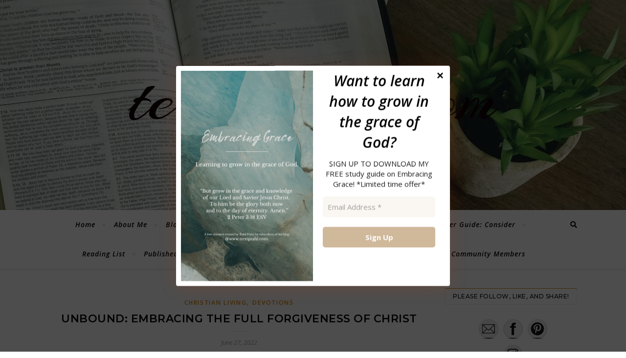

--- FILE ---
content_type: text/html; charset=UTF-8
request_url: https://www.terriprahl.com/unbound-embracing-the-full-forgiveness-of-christ/
body_size: 20472
content:
<!DOCTYPE html>
<html lang="en-US">
<head>
	<meta charset="UTF-8">
	<meta name="viewport" content="width=device-width, initial-scale=1.0" />
	<link rel="profile" href="https://gmpg.org/xfn/11">

<title>Unbound: Embracing the Full Forgiveness of Christ &#8211; terriprahl.com</title>
<meta name='robots' content='max-image-preview:large' />
	<style>img:is([sizes="auto" i], [sizes^="auto," i]) { contain-intrinsic-size: 3000px 1500px }</style>
	<link rel='dns-prefetch' href='//stats.wp.com' />
<link rel='dns-prefetch' href='//fonts.googleapis.com' />
<link rel="alternate" type="application/rss+xml" title="terriprahl.com &raquo; Feed" href="https://www.terriprahl.com/feed/" />
<link rel="alternate" type="application/rss+xml" title="terriprahl.com &raquo; Comments Feed" href="https://www.terriprahl.com/comments/feed/" />
<link rel="alternate" type="application/rss+xml" title="terriprahl.com &raquo; Unbound: Embracing the Full Forgiveness of Christ Comments Feed" href="https://www.terriprahl.com/unbound-embracing-the-full-forgiveness-of-christ/feed/" />
<style id='classic-theme-styles-inline-css' type='text/css'>
/*! This file is auto-generated */
.wp-block-button__link{color:#fff;background-color:#32373c;border-radius:9999px;box-shadow:none;text-decoration:none;padding:calc(.667em + 2px) calc(1.333em + 2px);font-size:1.125em}.wp-block-file__button{background:#32373c;color:#fff;text-decoration:none}
</style>
<style id='esf-fb-halfwidth-style-inline-css' type='text/css'>
/*!*************************************************************************************************************************************************************************************************************************************************!*\
  !*** css ./node_modules/css-loader/dist/cjs.js??ruleSet[1].rules[4].use[1]!./node_modules/postcss-loader/dist/cjs.js??ruleSet[1].rules[4].use[2]!./node_modules/sass-loader/dist/cjs.js??ruleSet[1].rules[4].use[3]!./src/halfwidth/style.scss ***!
  \*************************************************************************************************************************************************************************************************************************************************/
/**
 * The following styles get applied both on the front of your site
 * and in the editor.
 *
 * Replace them with your own styles or remove the file completely.
 */
.wp-block-create-block-easy-social-feed-facebook-carousel {
  background-color: #21759b;
  color: #fff;
  padding: 2px;
}

/*# sourceMappingURL=style-index.css.map*/
</style>
<style id='esf-fb-fullwidth-style-inline-css' type='text/css'>
/*!*************************************************************************************************************************************************************************************************************************************************!*\
  !*** css ./node_modules/css-loader/dist/cjs.js??ruleSet[1].rules[4].use[1]!./node_modules/postcss-loader/dist/cjs.js??ruleSet[1].rules[4].use[2]!./node_modules/sass-loader/dist/cjs.js??ruleSet[1].rules[4].use[3]!./src/fullwidth/style.scss ***!
  \*************************************************************************************************************************************************************************************************************************************************/
/**
 * The following styles get applied both on the front of your site
 * and in the editor.
 *
 * Replace them with your own styles or remove the file completely.
 */
.wp-block-create-block-easy-social-feed-facebook-carousel {
  background-color: #21759b;
  color: #fff;
  padding: 2px;
}

/*# sourceMappingURL=style-index.css.map*/
</style>
<style id='esf-fb-thumbnail-style-inline-css' type='text/css'>
/*!*************************************************************************************************************************************************************************************************************************************************!*\
  !*** css ./node_modules/css-loader/dist/cjs.js??ruleSet[1].rules[4].use[1]!./node_modules/postcss-loader/dist/cjs.js??ruleSet[1].rules[4].use[2]!./node_modules/sass-loader/dist/cjs.js??ruleSet[1].rules[4].use[3]!./src/thumbnail/style.scss ***!
  \*************************************************************************************************************************************************************************************************************************************************/
/**
 * The following styles get applied both on the front of your site
 * and in the editor.
 *
 * Replace them with your own styles or remove the file completely.
 */
.wp-block-create-block-easy-social-feed-facebook-carousel {
  background-color: #21759b;
  color: #fff;
  padding: 2px;
}

/*# sourceMappingURL=style-index.css.map*/
</style>
<style id='jetpack-sharing-buttons-style-inline-css' type='text/css'>
.jetpack-sharing-buttons__services-list{display:flex;flex-direction:row;flex-wrap:wrap;gap:0;list-style-type:none;margin:5px;padding:0}.jetpack-sharing-buttons__services-list.has-small-icon-size{font-size:12px}.jetpack-sharing-buttons__services-list.has-normal-icon-size{font-size:16px}.jetpack-sharing-buttons__services-list.has-large-icon-size{font-size:24px}.jetpack-sharing-buttons__services-list.has-huge-icon-size{font-size:36px}@media print{.jetpack-sharing-buttons__services-list{display:none!important}}ul.jetpack-sharing-buttons__services-list.has-background{padding:1.25em 2.375em}
</style>
<style id='global-styles-inline-css' type='text/css'>
:root{--wp--preset--aspect-ratio--square: 1;--wp--preset--aspect-ratio--4-3: 4/3;--wp--preset--aspect-ratio--3-4: 3/4;--wp--preset--aspect-ratio--3-2: 3/2;--wp--preset--aspect-ratio--2-3: 2/3;--wp--preset--aspect-ratio--16-9: 16/9;--wp--preset--aspect-ratio--9-16: 9/16;--wp--preset--color--black: #000000;--wp--preset--color--cyan-bluish-gray: #abb8c3;--wp--preset--color--white: #ffffff;--wp--preset--color--pale-pink: #f78da7;--wp--preset--color--vivid-red: #cf2e2e;--wp--preset--color--luminous-vivid-orange: #ff6900;--wp--preset--color--luminous-vivid-amber: #fcb900;--wp--preset--color--light-green-cyan: #7bdcb5;--wp--preset--color--vivid-green-cyan: #00d084;--wp--preset--color--pale-cyan-blue: #8ed1fc;--wp--preset--color--vivid-cyan-blue: #0693e3;--wp--preset--color--vivid-purple: #9b51e0;--wp--preset--gradient--vivid-cyan-blue-to-vivid-purple: linear-gradient(135deg,rgba(6,147,227,1) 0%,rgb(155,81,224) 100%);--wp--preset--gradient--light-green-cyan-to-vivid-green-cyan: linear-gradient(135deg,rgb(122,220,180) 0%,rgb(0,208,130) 100%);--wp--preset--gradient--luminous-vivid-amber-to-luminous-vivid-orange: linear-gradient(135deg,rgba(252,185,0,1) 0%,rgba(255,105,0,1) 100%);--wp--preset--gradient--luminous-vivid-orange-to-vivid-red: linear-gradient(135deg,rgba(255,105,0,1) 0%,rgb(207,46,46) 100%);--wp--preset--gradient--very-light-gray-to-cyan-bluish-gray: linear-gradient(135deg,rgb(238,238,238) 0%,rgb(169,184,195) 100%);--wp--preset--gradient--cool-to-warm-spectrum: linear-gradient(135deg,rgb(74,234,220) 0%,rgb(151,120,209) 20%,rgb(207,42,186) 40%,rgb(238,44,130) 60%,rgb(251,105,98) 80%,rgb(254,248,76) 100%);--wp--preset--gradient--blush-light-purple: linear-gradient(135deg,rgb(255,206,236) 0%,rgb(152,150,240) 100%);--wp--preset--gradient--blush-bordeaux: linear-gradient(135deg,rgb(254,205,165) 0%,rgb(254,45,45) 50%,rgb(107,0,62) 100%);--wp--preset--gradient--luminous-dusk: linear-gradient(135deg,rgb(255,203,112) 0%,rgb(199,81,192) 50%,rgb(65,88,208) 100%);--wp--preset--gradient--pale-ocean: linear-gradient(135deg,rgb(255,245,203) 0%,rgb(182,227,212) 50%,rgb(51,167,181) 100%);--wp--preset--gradient--electric-grass: linear-gradient(135deg,rgb(202,248,128) 0%,rgb(113,206,126) 100%);--wp--preset--gradient--midnight: linear-gradient(135deg,rgb(2,3,129) 0%,rgb(40,116,252) 100%);--wp--preset--font-size--small: 13px;--wp--preset--font-size--medium: 20px;--wp--preset--font-size--large: 36px;--wp--preset--font-size--x-large: 42px;--wp--preset--spacing--20: 0.44rem;--wp--preset--spacing--30: 0.67rem;--wp--preset--spacing--40: 1rem;--wp--preset--spacing--50: 1.5rem;--wp--preset--spacing--60: 2.25rem;--wp--preset--spacing--70: 3.38rem;--wp--preset--spacing--80: 5.06rem;--wp--preset--shadow--natural: 6px 6px 9px rgba(0, 0, 0, 0.2);--wp--preset--shadow--deep: 12px 12px 50px rgba(0, 0, 0, 0.4);--wp--preset--shadow--sharp: 6px 6px 0px rgba(0, 0, 0, 0.2);--wp--preset--shadow--outlined: 6px 6px 0px -3px rgba(255, 255, 255, 1), 6px 6px rgba(0, 0, 0, 1);--wp--preset--shadow--crisp: 6px 6px 0px rgba(0, 0, 0, 1);}:where(.is-layout-flex){gap: 0.5em;}:where(.is-layout-grid){gap: 0.5em;}body .is-layout-flex{display: flex;}.is-layout-flex{flex-wrap: wrap;align-items: center;}.is-layout-flex > :is(*, div){margin: 0;}body .is-layout-grid{display: grid;}.is-layout-grid > :is(*, div){margin: 0;}:where(.wp-block-columns.is-layout-flex){gap: 2em;}:where(.wp-block-columns.is-layout-grid){gap: 2em;}:where(.wp-block-post-template.is-layout-flex){gap: 1.25em;}:where(.wp-block-post-template.is-layout-grid){gap: 1.25em;}.has-black-color{color: var(--wp--preset--color--black) !important;}.has-cyan-bluish-gray-color{color: var(--wp--preset--color--cyan-bluish-gray) !important;}.has-white-color{color: var(--wp--preset--color--white) !important;}.has-pale-pink-color{color: var(--wp--preset--color--pale-pink) !important;}.has-vivid-red-color{color: var(--wp--preset--color--vivid-red) !important;}.has-luminous-vivid-orange-color{color: var(--wp--preset--color--luminous-vivid-orange) !important;}.has-luminous-vivid-amber-color{color: var(--wp--preset--color--luminous-vivid-amber) !important;}.has-light-green-cyan-color{color: var(--wp--preset--color--light-green-cyan) !important;}.has-vivid-green-cyan-color{color: var(--wp--preset--color--vivid-green-cyan) !important;}.has-pale-cyan-blue-color{color: var(--wp--preset--color--pale-cyan-blue) !important;}.has-vivid-cyan-blue-color{color: var(--wp--preset--color--vivid-cyan-blue) !important;}.has-vivid-purple-color{color: var(--wp--preset--color--vivid-purple) !important;}.has-black-background-color{background-color: var(--wp--preset--color--black) !important;}.has-cyan-bluish-gray-background-color{background-color: var(--wp--preset--color--cyan-bluish-gray) !important;}.has-white-background-color{background-color: var(--wp--preset--color--white) !important;}.has-pale-pink-background-color{background-color: var(--wp--preset--color--pale-pink) !important;}.has-vivid-red-background-color{background-color: var(--wp--preset--color--vivid-red) !important;}.has-luminous-vivid-orange-background-color{background-color: var(--wp--preset--color--luminous-vivid-orange) !important;}.has-luminous-vivid-amber-background-color{background-color: var(--wp--preset--color--luminous-vivid-amber) !important;}.has-light-green-cyan-background-color{background-color: var(--wp--preset--color--light-green-cyan) !important;}.has-vivid-green-cyan-background-color{background-color: var(--wp--preset--color--vivid-green-cyan) !important;}.has-pale-cyan-blue-background-color{background-color: var(--wp--preset--color--pale-cyan-blue) !important;}.has-vivid-cyan-blue-background-color{background-color: var(--wp--preset--color--vivid-cyan-blue) !important;}.has-vivid-purple-background-color{background-color: var(--wp--preset--color--vivid-purple) !important;}.has-black-border-color{border-color: var(--wp--preset--color--black) !important;}.has-cyan-bluish-gray-border-color{border-color: var(--wp--preset--color--cyan-bluish-gray) !important;}.has-white-border-color{border-color: var(--wp--preset--color--white) !important;}.has-pale-pink-border-color{border-color: var(--wp--preset--color--pale-pink) !important;}.has-vivid-red-border-color{border-color: var(--wp--preset--color--vivid-red) !important;}.has-luminous-vivid-orange-border-color{border-color: var(--wp--preset--color--luminous-vivid-orange) !important;}.has-luminous-vivid-amber-border-color{border-color: var(--wp--preset--color--luminous-vivid-amber) !important;}.has-light-green-cyan-border-color{border-color: var(--wp--preset--color--light-green-cyan) !important;}.has-vivid-green-cyan-border-color{border-color: var(--wp--preset--color--vivid-green-cyan) !important;}.has-pale-cyan-blue-border-color{border-color: var(--wp--preset--color--pale-cyan-blue) !important;}.has-vivid-cyan-blue-border-color{border-color: var(--wp--preset--color--vivid-cyan-blue) !important;}.has-vivid-purple-border-color{border-color: var(--wp--preset--color--vivid-purple) !important;}.has-vivid-cyan-blue-to-vivid-purple-gradient-background{background: var(--wp--preset--gradient--vivid-cyan-blue-to-vivid-purple) !important;}.has-light-green-cyan-to-vivid-green-cyan-gradient-background{background: var(--wp--preset--gradient--light-green-cyan-to-vivid-green-cyan) !important;}.has-luminous-vivid-amber-to-luminous-vivid-orange-gradient-background{background: var(--wp--preset--gradient--luminous-vivid-amber-to-luminous-vivid-orange) !important;}.has-luminous-vivid-orange-to-vivid-red-gradient-background{background: var(--wp--preset--gradient--luminous-vivid-orange-to-vivid-red) !important;}.has-very-light-gray-to-cyan-bluish-gray-gradient-background{background: var(--wp--preset--gradient--very-light-gray-to-cyan-bluish-gray) !important;}.has-cool-to-warm-spectrum-gradient-background{background: var(--wp--preset--gradient--cool-to-warm-spectrum) !important;}.has-blush-light-purple-gradient-background{background: var(--wp--preset--gradient--blush-light-purple) !important;}.has-blush-bordeaux-gradient-background{background: var(--wp--preset--gradient--blush-bordeaux) !important;}.has-luminous-dusk-gradient-background{background: var(--wp--preset--gradient--luminous-dusk) !important;}.has-pale-ocean-gradient-background{background: var(--wp--preset--gradient--pale-ocean) !important;}.has-electric-grass-gradient-background{background: var(--wp--preset--gradient--electric-grass) !important;}.has-midnight-gradient-background{background: var(--wp--preset--gradient--midnight) !important;}.has-small-font-size{font-size: var(--wp--preset--font-size--small) !important;}.has-medium-font-size{font-size: var(--wp--preset--font-size--medium) !important;}.has-large-font-size{font-size: var(--wp--preset--font-size--large) !important;}.has-x-large-font-size{font-size: var(--wp--preset--font-size--x-large) !important;}
:where(.wp-block-post-template.is-layout-flex){gap: 1.25em;}:where(.wp-block-post-template.is-layout-grid){gap: 1.25em;}
:where(.wp-block-columns.is-layout-flex){gap: 2em;}:where(.wp-block-columns.is-layout-grid){gap: 2em;}
:root :where(.wp-block-pullquote){font-size: 1.5em;line-height: 1.6;}
</style>
<link rel='stylesheet' id='wpo_min-header-0-css' href='https://www.terriprahl.com/wp-content/cache/wpo-minify/1736187253/assets/wpo-minify-header-102ca3fd.min.css' type='text/css' media='all' />
<script type="text/javascript" id="wpo_min-header-0-js-extra">
/* <![CDATA[ */
var public_ajax = {"ajax_url":"https:\/\/www.terriprahl.com\/wp-admin\/admin-ajax.php","efbl_is_fb_pro":""};
/* ]]> */
</script>
<script type="text/javascript" src="https://www.terriprahl.com/wp-content/cache/wpo-minify/1736187253/assets/wpo-minify-header-90d13e87.min.js" id="wpo_min-header-0-js"></script>
<link rel="https://api.w.org/" href="https://www.terriprahl.com/wp-json/" /><link rel="alternate" title="JSON" type="application/json" href="https://www.terriprahl.com/wp-json/wp/v2/posts/1987" /><link rel="EditURI" type="application/rsd+xml" title="RSD" href="https://www.terriprahl.com/xmlrpc.php?rsd" />
<meta name="generator" content="WordPress 6.8.3" />
<link rel="canonical" href="https://www.terriprahl.com/unbound-embracing-the-full-forgiveness-of-christ/" />
<link rel='shortlink' href='https://www.terriprahl.com/?p=1987' />
<link rel="alternate" title="oEmbed (JSON)" type="application/json+oembed" href="https://www.terriprahl.com/wp-json/oembed/1.0/embed?url=https%3A%2F%2Fwww.terriprahl.com%2Funbound-embracing-the-full-forgiveness-of-christ%2F" />
<link rel="alternate" title="oEmbed (XML)" type="text/xml+oembed" href="https://www.terriprahl.com/wp-json/oembed/1.0/embed?url=https%3A%2F%2Fwww.terriprahl.com%2Funbound-embracing-the-full-forgiveness-of-christ%2F&#038;format=xml" />
<meta name="follow.[base64]" content="MNqcFX962FJG9pzwgXbv"/>	<style>img#wpstats{display:none}</style>
		<link rel="pingback" href="https://www.terriprahl.com/xmlrpc.php">
<style id="bard_dynamic_css">body {background-color: #ffffff;}#top-bar {background-color: #ffffff;}#top-bar a {color: #000000;}#top-bar a:hover,#top-bar li.current-menu-item > a,#top-bar li.current-menu-ancestor > a,#top-bar .sub-menu li.current-menu-item > a,#top-bar .sub-menu li.current-menu-ancestor> a {color: #dd8706;}#top-menu .sub-menu,#top-menu .sub-menu a {background-color: #ffffff;border-color: rgba(0,0,0, 0.05);}.header-logo a,.site-description,.header-socials-icon {color: #0f0102;}.site-description:before,.site-description:after {background: #0f0102;}.header-logo a:hover,.header-socials-icon:hover {color: #000000;}.entry-header {background-color: #d8d8d8;}#main-nav {background-color: #ffffff;box-shadow: 0px 1px 5px rgba(0,0,0, 0.1);}#main-nav a,#main-nav i,#main-nav #s {color: #000000;}.main-nav-sidebar div span,.sidebar-alt-close-btn span,.btn-tooltip {background-color: #000000;}.btn-tooltip:before {border-top-color: #000000;}#main-nav a:hover,#main-nav i:hover,#main-nav li.current-menu-item > a,#main-nav li.current-menu-ancestor > a,#main-nav .sub-menu li.current-menu-item > a,#main-nav .sub-menu li.current-menu-ancestor > a {color: #dd8706;}.main-nav-sidebar:hover div span {background-color: #dd8706;}#main-menu .sub-menu,#main-menu .sub-menu a {background-color: #ffffff;border-color: rgba(0,0,0, 0.05);}#main-nav #s {background-color: #ffffff;}#main-nav #s::-webkit-input-placeholder { /* Chrome/Opera/Safari */color: rgba(0,0,0, 0.7);}#main-nav #s::-moz-placeholder { /* Firefox 19+ */color: rgba(0,0,0, 0.7);}#main-nav #s:-ms-input-placeholder { /* IE 10+ */color: rgba(0,0,0, 0.7);}#main-nav #s:-moz-placeholder { /* Firefox 18- */color: rgba(0,0,0, 0.7);}/* Background */.sidebar-alt,.main-content,.featured-slider-area,#featured-links,.page-content select,.page-content input,.page-content textarea {background-color: #ffffff;}.featured-link .cv-inner {border-color: rgba(255,255,255, 0.4);}.featured-link:hover .cv-inner {border-color: rgba(255,255,255, 0.8);}#featured-links h6 {background-color: #ffffff;color: #000000;}/* Text */.page-content,.page-content select,.page-content input,.page-content textarea,.page-content .post-author a,.page-content .bard-widget a,.page-content .comment-author {color: #464646;}/* Title */.page-content h1,.page-content h2,.page-content h3,.page-content h4,.page-content h5,.page-content h6,.page-content .post-title a,.page-content .post-author a,.page-content .author-description h3 a,.page-content .related-posts h5 a,.page-content .blog-pagination .previous-page a,.page-content .blog-pagination .next-page a,blockquote,.page-content .post-share a,.page-content .read-more a {color: #030303;}.widget_wysija .widget-title h4:after {background-color: #030303;}.page-content .read-more a:hover,.page-content .post-title a:hover {color: rgba(3,3,3, 0.75);}/* Meta */.page-content .post-author,.page-content .post-comments,.page-content .post-date,.page-content .post-meta,.page-content .post-meta a,.page-content .related-post-date,.page-content .comment-meta a,.page-content .author-share a,.page-content .post-tags a,.page-content .tagcloud a,.widget_categories li,.widget_archive li,.ahse-subscribe-box p,.rpwwt-post-author,.rpwwt-post-categories,.rpwwt-post-date,.rpwwt-post-comments-number,.copyright-info,#page-footer .copyright-info a,.footer-menu-container,#page-footer .footer-menu-container a,.single-navigation span,.comment-notes {color: #a1a1a1;}.page-content input::-webkit-input-placeholder { /* Chrome/Opera/Safari */color: #a1a1a1;}.page-content input::-moz-placeholder { /* Firefox 19+ */color: #a1a1a1;}.page-content input:-ms-input-placeholder { /* IE 10+ */color: #a1a1a1;}.page-content input:-moz-placeholder { /* Firefox 18- */color: #a1a1a1;}/* Accent */a,.post-categories,#page-wrap .bard-widget.widget_text a,.scrolltop,.required {color: #dd8706;}/* Disable TMP.page-content .elementor a,.page-content .elementor a:hover {color: inherit;}*/.ps-container > .ps-scrollbar-y-rail > .ps-scrollbar-y,.read-more a:after {background: #dd8706;}a:hover,.scrolltop:hover {color: rgba(221,135,6, 0.8);}blockquote {border-color: #dd8706;}.widget-title h4 {border-top-color: #dd8706;}/* Selection */::-moz-selection {color: #ffffff;background: #dd8706;}::selection {color: #ffffff;background: #dd8706;}/* Border */.page-content .post-footer,.blog-list-style,.page-content .author-description,.page-content .related-posts,.page-content .entry-comments,.page-content .bard-widget li,.page-content #wp-calendar,.page-content #wp-calendar caption,.page-content #wp-calendar tbody td,.page-content .widget_nav_menu li a,.page-content .tagcloud a,.page-content select,.page-content input,.page-content textarea,.post-tags a,.gallery-caption,.wp-caption-text,table tr,table th,table td,pre,.single-navigation {border-color: #e8e8e8;}#main-menu > li:after,.border-divider,hr {background-color: #e8e8e8;}/* Buttons */.widget_search .svg-fa-wrap,.widget_search #searchsubmit,.wp-block-search button,.page-content .submit,.page-content .blog-pagination.numeric a,.page-content .post-password-form input[type="submit"],.page-content .wpcf7 [type="submit"] {color: #ffffff;background-color: #333333;}.page-content .submit:hover,.page-content .blog-pagination.numeric a:hover,.page-content .blog-pagination.numeric span,.page-content .bard-subscribe-box input[type="submit"],.page-content .widget_wysija input[type="submit"],.page-content .post-password-form input[type="submit"]:hover,.page-content .wpcf7 [type="submit"]:hover {color: #ffffff;background-color: #dd8706;}/* Image Overlay */.image-overlay,#infscr-loading,.page-content h4.image-overlay {color: #ffffff;background-color: rgba(73,73,73, 0.2);}.image-overlay a,.post-slider .prev-arrow,.post-slider .next-arrow,.page-content .image-overlay a,#featured-slider .slider-dots {color: #ffffff;}.slide-caption {background: rgba(255,255,255, 0.95);}#featured-slider .prev-arrow,#featured-slider .next-arrow,#featured-slider .slick-active,.slider-title:after {background: #ffffff;}.footer-socials,.footer-widgets {background: #ffffff;}.instagram-title {background: rgba(255,255,255, 0.85);}#page-footer,#page-footer a,#page-footer select,#page-footer input,#page-footer textarea {color: #222222;}#page-footer #s::-webkit-input-placeholder { /* Chrome/Opera/Safari */color: #222222;}#page-footer #s::-moz-placeholder { /* Firefox 19+ */color: #222222;}#page-footer #s:-ms-input-placeholder { /* IE 10+ */color: #222222;}#page-footer #s:-moz-placeholder { /* Firefox 18- */color: #222222;}/* Title */#page-footer h1,#page-footer h2,#page-footer h3,#page-footer h4,#page-footer h5,#page-footer h6,#page-footer .footer-socials a{color: #111111;}#page-footer a:hover {color: #dd8706;}/* Border */#page-footer a,#page-footer .bard-widget li,#page-footer #wp-calendar,#page-footer #wp-calendar caption,#page-footer #wp-calendar tbody td,#page-footer .widget_nav_menu li a,#page-footer select,#page-footer input,#page-footer textarea,#page-footer .widget-title h4:before,#page-footer .widget-title h4:after,.alt-widget-title,.footer-widgets {border-color: #e8e8e8;}.sticky,.footer-copyright,.bard-widget.widget_wysija {background-color: #f6f6f6;}.bard-preloader-wrap {background-color: #ffffff;}.boxed-wrapper {max-width: 1160px;}.sidebar-alt {max-width: 340px;left: -340px; padding: 85px 35px 0px;}.sidebar-left,.sidebar-right {width: 302px;}.main-container {width: calc(100% - 302px);width: -webkit-calc(100% - 302px);}#top-bar > div,#main-nav > div,#featured-links,.main-content,.page-footer-inner,.featured-slider-area.boxed-wrapper {padding-left: 40px;padding-right: 40px;}.bard-instagram-widget #sb_instagram {max-width: none !important;}.bard-instagram-widget #sbi_images {display: -webkit-box;display: -ms-flexbox;display: flex;}.bard-instagram-widget #sbi_images .sbi_photo {height: auto !important;}.bard-instagram-widget #sbi_images .sbi_photo img {display: block !important;}.bard-widget #sbi_images .sbi_photo {height: auto !important;}.bard-widget #sbi_images .sbi_photo img {display: block !important;}@media screen and ( max-width: 979px ) {.top-bar-socials {float: none !important;}.top-bar-socials a {line-height: 40px !important;}}.entry-header {height: 450px;background-image: url(https://www.terriprahl.com/wp-content/uploads/2020/02/BiblePlant.jpg);background-size: cover;}.entry-header {background-position: center center;}.logo-img {max-width: 100px;}#main-nav {text-align: center;}.main-nav-icons {position: absolute;top: 0px;right: 40px;z-index: 2;}.main-nav-buttons {position: absolute;top: 0px;left: 40px;z-index: 1;}#main-menu {padding-left: 0 !important;}#featured-links .featured-link {margin-right: 25px;}#featured-links .featured-link:last-of-type {margin-right: 0;}#featured-links .featured-link {width: calc( (100% - -25px) / 0 - 1px);width: -webkit-calc( (100% - -25px) / 0- 1px);}.featured-link:nth-child(1) .cv-inner {display: none;}.featured-link:nth-child(2) .cv-inner {display: none;}.featured-link:nth-child(3) .cv-inner {display: none;}.blog-grid > li {display: inline-block;vertical-align: top;margin-right: 32px;margin-bottom: 35px;}.blog-grid > li.blog-grid-style {width: calc((100% - 32px ) /2 - 1px);width: -webkit-calc((100% - 32px ) /2 - 1px);}@media screen and ( min-width: 979px ) {.blog-grid > .blog-list-style:nth-last-of-type(-n+1) {margin-bottom: 0;}.blog-grid > .blog-grid-style:nth-last-of-type(-n+2) { margin-bottom: 0;}}@media screen and ( max-width: 640px ) {.blog-grid > li:nth-last-of-type(-n+1) {margin-bottom: 0;}}.blog-grid > li:nth-of-type(2n+2) {margin-right: 0;}.sidebar-right {padding-left: 32px;}.blog-classic-style .post-content > p:first-of-type:first-letter,.single .post-content > p:not(.wp-block-tag-cloud):first-of-type:first-letter,article.page .post-content > p:first-child:first-letter {float: left;margin: 6px 9px 0 -1px;font-family: 'Montserrat';font-weight: normal;font-style: normal;font-size: 81px;line-height: 65px;text-align: center;text-transform: uppercase;}@-moz-document url-prefix() {.blog-classic-style .post-content > p:first-of-type:first-letter,.single .post-content > p:not(.wp-block-tag-cloud):first-of-type:first-letter,article.page .post-content > p:first-child:first-letter {margin-top: 10px !important;}}@media screen and ( max-width: 768px ) {#featured-links {display: none;}}@media screen and ( max-width: 640px ) {.related-posts {display: none;}}.header-logo a {font-family: 'Arizonia';}#top-menu li a {font-family: 'Open Sans';}#main-menu li a {font-family: 'Open Sans';}#mobile-menu li {font-family: 'Open Sans';}#top-menu li a,#main-menu li a,#mobile-menu li {font-style: italic;}.footer-widgets .page-footer-inner > .bard-widget {width: 30%;margin-right: 5%;}.footer-widgets .page-footer-inner > .bard-widget:nth-child(3n+3) {margin-right: 0;}.footer-widgets .page-footer-inner > .bard-widget:nth-child(3n+4) {clear: both;}.woocommerce div.product .stock,.woocommerce div.product p.price,.woocommerce div.product span.price,.woocommerce ul.products li.product .price,.woocommerce-Reviews .woocommerce-review__author,.woocommerce form .form-row .required,.woocommerce form .form-row.woocommerce-invalid label,.woocommerce .page-content div.product .woocommerce-tabs ul.tabs li a {color: #464646;}.woocommerce a.remove:hover {color: #464646 !important;}.woocommerce a.remove,.woocommerce .product_meta,.page-content .woocommerce-breadcrumb,.page-content .woocommerce-review-link,.page-content .woocommerce-breadcrumb a,.page-content .woocommerce-MyAccount-navigation-link a,.woocommerce .woocommerce-info:before,.woocommerce .page-content .woocommerce-result-count,.woocommerce-page .page-content .woocommerce-result-count,.woocommerce-Reviews .woocommerce-review__published-date,.woocommerce .product_list_widget .quantity,.woocommerce .widget_products .amount,.woocommerce .widget_price_filter .price_slider_amount,.woocommerce .widget_recently_viewed_products .amount,.woocommerce .widget_top_rated_products .amount,.woocommerce .widget_recent_reviews .reviewer {color: #a1a1a1;}.woocommerce a.remove {color: #a1a1a1 !important;}p.demo_store,.woocommerce-store-notice,.woocommerce span.onsale { background-color: #dd8706;}.woocommerce .star-rating::before,.woocommerce .star-rating span::before,.woocommerce .page-content ul.products li.product .button,.page-content .woocommerce ul.products li.product .button,.page-content .woocommerce-MyAccount-navigation-link.is-active a,.page-content .woocommerce-MyAccount-navigation-link a:hover,.woocommerce-message::before { color: #dd8706;}.woocommerce form.login,.woocommerce form.register,.woocommerce-account fieldset,.woocommerce form.checkout_coupon,.woocommerce .woocommerce-info,.woocommerce .woocommerce-error,.woocommerce .woocommerce-message,.woocommerce .widget_shopping_cart .total,.woocommerce.widget_shopping_cart .total,.woocommerce-Reviews .comment_container,.woocommerce-cart #payment ul.payment_methods,#add_payment_method #payment ul.payment_methods,.woocommerce-checkout #payment ul.payment_methods,.woocommerce div.product .woocommerce-tabs ul.tabs::before,.woocommerce div.product .woocommerce-tabs ul.tabs::after,.woocommerce div.product .woocommerce-tabs ul.tabs li,.woocommerce .woocommerce-MyAccount-navigation-link,.select2-container--default .select2-selection--single {border-color: #e8e8e8;}.woocommerce-cart #payment,#add_payment_method #payment,.woocommerce-checkout #payment,.woocommerce .woocommerce-info,.woocommerce .woocommerce-error,.woocommerce .woocommerce-message,.woocommerce div.product .woocommerce-tabs ul.tabs li {background-color: rgba(232,232,232, 0.3);}.woocommerce-cart #payment div.payment_box::before,#add_payment_method #payment div.payment_box::before,.woocommerce-checkout #payment div.payment_box::before {border-color: rgba(232,232,232, 0.5);}.woocommerce-cart #payment div.payment_box,#add_payment_method #payment div.payment_box,.woocommerce-checkout #payment div.payment_box {background-color: rgba(232,232,232, 0.5);}.page-content .woocommerce input.button,.page-content .woocommerce a.button,.page-content .woocommerce a.button.alt,.page-content .woocommerce button.button.alt,.page-content .woocommerce input.button.alt,.page-content .woocommerce #respond input#submit.alt,.woocommerce .page-content .widget_product_search input[type="submit"],.woocommerce .page-content .woocommerce-message .button,.woocommerce .page-content a.button.alt,.woocommerce .page-content button.button.alt,.woocommerce .page-content #respond input#submit,.woocommerce .page-content .widget_price_filter .button,.woocommerce .page-content .woocommerce-message .button,.woocommerce-page .page-content .woocommerce-message .button {color: #ffffff;background-color: #333333;}.page-content .woocommerce input.button:hover,.page-content .woocommerce a.button:hover,.page-content .woocommerce a.button.alt:hover,.page-content .woocommerce button.button.alt:hover,.page-content .woocommerce input.button.alt:hover,.page-content .woocommerce #respond input#submit.alt:hover,.woocommerce .page-content .woocommerce-message .button:hover,.woocommerce .page-content a.button.alt:hover,.woocommerce .page-content button.button.alt:hover,.woocommerce .page-content #respond input#submit:hover,.woocommerce .page-content .widget_price_filter .button:hover,.woocommerce .page-content .woocommerce-message .button:hover,.woocommerce-page .page-content .woocommerce-message .button:hover {color: #ffffff;background-color: #dd8706;}#loadFacebookG{width:35px;height:35px;display:block;position:relative;margin:auto}.facebook_blockG{background-color:#00a9ff;border:1px solid #00a9ff;float:left;height:25px;margin-left:2px;width:7px;opacity:.1;animation-name:bounceG;-o-animation-name:bounceG;-ms-animation-name:bounceG;-webkit-animation-name:bounceG;-moz-animation-name:bounceG;animation-duration:1.235s;-o-animation-duration:1.235s;-ms-animation-duration:1.235s;-webkit-animation-duration:1.235s;-moz-animation-duration:1.235s;animation-iteration-count:infinite;-o-animation-iteration-count:infinite;-ms-animation-iteration-count:infinite;-webkit-animation-iteration-count:infinite;-moz-animation-iteration-count:infinite;animation-direction:normal;-o-animation-direction:normal;-ms-animation-direction:normal;-webkit-animation-direction:normal;-moz-animation-direction:normal;transform:scale(0.7);-o-transform:scale(0.7);-ms-transform:scale(0.7);-webkit-transform:scale(0.7);-moz-transform:scale(0.7)}#blockG_1{animation-delay:.3695s;-o-animation-delay:.3695s;-ms-animation-delay:.3695s;-webkit-animation-delay:.3695s;-moz-animation-delay:.3695s}#blockG_2{animation-delay:.496s;-o-animation-delay:.496s;-ms-animation-delay:.496s;-webkit-animation-delay:.496s;-moz-animation-delay:.496s}#blockG_3{animation-delay:.6125s;-o-animation-delay:.6125s;-ms-animation-delay:.6125s;-webkit-animation-delay:.6125s;-moz-animation-delay:.6125s}@keyframes bounceG{0%{transform:scale(1.2);opacity:1}100%{transform:scale(0.7);opacity:.1}}@-o-keyframes bounceG{0%{-o-transform:scale(1.2);opacity:1}100%{-o-transform:scale(0.7);opacity:.1}}@-ms-keyframes bounceG{0%{-ms-transform:scale(1.2);opacity:1}100%{-ms-transform:scale(0.7);opacity:.1}}@-webkit-keyframes bounceG{0%{-webkit-transform:scale(1.2);opacity:1}100%{-webkit-transform:scale(0.7);opacity:.1}}@-moz-keyframes bounceG{0%{-moz-transform:scale(1.2);opacity:1}100%{-moz-transform:scale(0.7);opacity:.1}}</style></head>

<body data-rsssl=1 class="wp-singular post-template-default single single-post postid-1987 single-format-standard wp-embed-responsive wp-theme-bard sfsi_actvite_theme_crystal">
	
	<!-- Preloader -->
	
	<!-- Page Wrapper -->
	<div id="page-wrap">

		<!-- Boxed Wrapper -->
		<div id="page-header" >

		
	<div class="entry-header" data-parallax="" data-image="https://www.terriprahl.com/wp-content/uploads/2020/02/BiblePlant.jpg">
		<div class="cv-outer">
		<div class="cv-inner">

			<div class="header-logo">
				
									
										<a href="https://www.terriprahl.com/">terriprahl.com</a>
					
								
								<p class="site-description">The unfolding of truth brings light</p>
								
			</div>

			
	<div class="header-socials">

		
		
		
		
	</div>

	
		</div>
		</div>
	</div>

	
<div id="main-nav" class="clear-fix">

	<div class="boxed-wrapper">	
		
		<div class="main-nav-buttons">

			<!-- Alt Sidebar Icon -->
			
			<!-- Random Post Button -->			
						
		</div>

		<!-- Icons -->
		<div class="main-nav-icons">
						<div class="main-nav-search">
				<span class="btn-tooltip">Search</span>
				<i class="fas fa-search"></i>
				<i class="fas fa-times"></i>
				<form role="search" method="get" id="searchform" class="clear-fix" action="https://www.terriprahl.com/"><input type="search" name="s" id="s" placeholder="Search..." data-placeholder="Type then hit Enter..." value="" /><span class="svg-fa-wrap"><i class="fa fa-search"></i></span><input type="submit" id="searchsubmit" value="st" /></form>			</div>
					</div>


		<!-- Mobile Menu Button -->
		<span class="mobile-menu-btn">
			<i class="fas fa-chevron-down"></i>
		</span>

		<nav class="main-menu-container"><ul id="main-menu" class=""><li id="menu-item-107" class="menu-item menu-item-type-post_type menu-item-object-page menu-item-home menu-item-107"><a href="https://www.terriprahl.com/">Home</a></li>
<li id="menu-item-64" class="menu-item menu-item-type-post_type menu-item-object-page menu-item-64"><a href="https://www.terriprahl.com/about-me/">About Me</a></li>
<li id="menu-item-357" class="menu-item menu-item-type-post_type menu-item-object-page current_page_parent menu-item-has-children menu-item-357"><a href="https://www.terriprahl.com/blog-articles/">Blog Articles</a>
<ul class="sub-menu">
	<li id="menu-item-361" class="menu-item menu-item-type-taxonomy menu-item-object-category current-post-ancestor current-menu-parent current-post-parent menu-item-361"><a href="https://www.terriprahl.com/category/devotions/">Devotions</a></li>
	<li id="menu-item-1468" class="menu-item menu-item-type-taxonomy menu-item-object-category menu-item-1468"><a href="https://www.terriprahl.com/category/wrestling-through-series/">Wrestling Through Series</a></li>
	<li id="menu-item-1826" class="menu-item menu-item-type-taxonomy menu-item-object-category menu-item-1826"><a href="https://www.terriprahl.com/category/writing/">The Craft of Writing</a></li>
</ul>
</li>
<li id="menu-item-2271" class="menu-item menu-item-type-post_type menu-item-object-page menu-item-2271"><a href="https://www.terriprahl.com/new-book-grace-reflections-of-a-heart-set-on-god/">New Book! Grace: Reflections of a Heart Set on God</a></li>
<li id="menu-item-1763" class="menu-item menu-item-type-post_type menu-item-object-page menu-item-1763"><a href="https://www.terriprahl.com/consider-reflecting-on-the-words-of-scripture-a-year-of-focused-prayer/">Prayer Guide: Consider</a></li>
<li id="menu-item-1948" class="menu-item menu-item-type-taxonomy menu-item-object-category menu-item-1948"><a href="https://www.terriprahl.com/category/books/">Reading List</a></li>
<li id="menu-item-1055" class="menu-item menu-item-type-post_type menu-item-object-page menu-item-has-children menu-item-1055"><a href="https://www.terriprahl.com/published-work/">Published Work</a>
<ul class="sub-menu">
	<li id="menu-item-1633" class="menu-item menu-item-type-post_type menu-item-object-page menu-item-1633"><a href="https://www.terriprahl.com/purchase/">Purchase Life, Repurposed</a></li>
</ul>
</li>
<li id="menu-item-1121" class="menu-item menu-item-type-post_type menu-item-object-page menu-item-has-children menu-item-1121"><a href="https://www.terriprahl.com/subscribe/">Join the Community</a>
<ul class="sub-menu">
	<li id="menu-item-1124" class="menu-item menu-item-type-post_type menu-item-object-page menu-item-1124"><a href="https://www.terriprahl.com/free-resources/">Free resource library</a></li>
</ul>
</li>
<li id="menu-item-1978" class="menu-item menu-item-type-post_type menu-item-object-page menu-item-1978"><a href="https://www.terriprahl.com/the-unfolding-a-monthly-newsletter-for-community-members/">The Unfolding: A Monthly Newsletter for Community Members</a></li>
</ul></nav><nav class="mobile-menu-container"><ul id="mobile-menu" class=""><li class="menu-item menu-item-type-post_type menu-item-object-page menu-item-home menu-item-107"><a href="https://www.terriprahl.com/">Home</a></li>
<li class="menu-item menu-item-type-post_type menu-item-object-page menu-item-64"><a href="https://www.terriprahl.com/about-me/">About Me</a></li>
<li class="menu-item menu-item-type-post_type menu-item-object-page current_page_parent menu-item-has-children menu-item-357"><a href="https://www.terriprahl.com/blog-articles/">Blog Articles</a>
<ul class="sub-menu">
	<li class="menu-item menu-item-type-taxonomy menu-item-object-category current-post-ancestor current-menu-parent current-post-parent menu-item-361"><a href="https://www.terriprahl.com/category/devotions/">Devotions</a></li>
	<li class="menu-item menu-item-type-taxonomy menu-item-object-category menu-item-1468"><a href="https://www.terriprahl.com/category/wrestling-through-series/">Wrestling Through Series</a></li>
	<li class="menu-item menu-item-type-taxonomy menu-item-object-category menu-item-1826"><a href="https://www.terriprahl.com/category/writing/">The Craft of Writing</a></li>
</ul>
</li>
<li class="menu-item menu-item-type-post_type menu-item-object-page menu-item-2271"><a href="https://www.terriprahl.com/new-book-grace-reflections-of-a-heart-set-on-god/">New Book! Grace: Reflections of a Heart Set on God</a></li>
<li class="menu-item menu-item-type-post_type menu-item-object-page menu-item-1763"><a href="https://www.terriprahl.com/consider-reflecting-on-the-words-of-scripture-a-year-of-focused-prayer/">Prayer Guide: Consider</a></li>
<li class="menu-item menu-item-type-taxonomy menu-item-object-category menu-item-1948"><a href="https://www.terriprahl.com/category/books/">Reading List</a></li>
<li class="menu-item menu-item-type-post_type menu-item-object-page menu-item-has-children menu-item-1055"><a href="https://www.terriprahl.com/published-work/">Published Work</a>
<ul class="sub-menu">
	<li class="menu-item menu-item-type-post_type menu-item-object-page menu-item-1633"><a href="https://www.terriprahl.com/purchase/">Purchase Life, Repurposed</a></li>
</ul>
</li>
<li class="menu-item menu-item-type-post_type menu-item-object-page menu-item-has-children menu-item-1121"><a href="https://www.terriprahl.com/subscribe/">Join the Community</a>
<ul class="sub-menu">
	<li class="menu-item menu-item-type-post_type menu-item-object-page menu-item-1124"><a href="https://www.terriprahl.com/free-resources/">Free resource library</a></li>
</ul>
</li>
<li class="menu-item menu-item-type-post_type menu-item-object-page menu-item-1978"><a href="https://www.terriprahl.com/the-unfolding-a-monthly-newsletter-for-community-members/">The Unfolding: A Monthly Newsletter for Community Members</a></li>
 </ul></nav>
	</div>

</div><!-- #main-nav -->


		</div><!-- .boxed-wrapper -->

		<!-- Page Content -->
		<div class="page-content">
			
			
<!-- Page Content -->
<div class="main-content clear-fix boxed-wrapper" data-sidebar-sticky="1">


	
	<!-- Main Container -->
	<div class="main-container">

		<article id="post-1987" class="post-1987 post type-post status-publish format-standard hentry category-christian-living category-devotions">

	

		<div class="post-media">
			</div>
	
	<header class="post-header">

				<div class="post-categories"><a href="https://www.terriprahl.com/category/christian-living/" rel="category tag">Christian Living</a>,&nbsp;&nbsp;<a href="https://www.terriprahl.com/category/devotions/" rel="category tag">Devotions</a></div>
		
				<h1 class="post-title">Unbound: Embracing the Full Forgiveness of Christ</h1>
				
		<span class="border-divider"></span>

		<div class="post-meta clear-fix">
						<span class="post-date">June 27, 2022</span>
					</span>
		
	</header>

	<div class="post-content">

		
<p>As shared on the OhSoFree.org site on 6/27/22.</p>



<div class="wp-block-image"><figure class="aligncenter size-full is-resized"><img fetchpriority="high" decoding="async" src="https://www.terriprahl.com/wp-content/uploads/2022/06/free-girl-sunset-scaled.jpg" alt="" class="wp-image-1988" width="450" height="673" srcset="https://www.terriprahl.com/wp-content/uploads/2022/06/free-girl-sunset-scaled.jpg 1712w, https://www.terriprahl.com/wp-content/uploads/2022/06/free-girl-sunset-201x300.jpg 201w" sizes="(max-width: 450px) 100vw, 450px" /><figcaption>Photo by&nbsp;<a href="https://unsplash.com/@soymeraki?utm_source=unsplash&amp;utm_medium=referral&amp;utm_content=creditCopyText">Javier Allegue Barros</a>&nbsp;on&nbsp;<a href="https://unsplash.com/s/photos/free?utm_source=unsplash&amp;utm_medium=referral&amp;utm_content=creditCopyText">Unsplash</a></figcaption></figure></div>



<p>I have wasted precious time living bound by things God freed me from.</p>



<p>Why did I live bound?&nbsp; I believed the invasive lies of the enemy over the steadfast voice of God.</p>



<p>Many of these points of shame were experienced as a child before I even knew Christ personally or had the maturity to walk in the wisdom of God. I was a child. Therefore, I thought as a child.&nbsp;That is how God designed humanity to work. We grow through being taught and led. Impressionable children are not responsible for how ungodly people mislead them. God will hold those in authority over us accountable for their harm. He also knows whether we are ready for milk or meat and gives grace to become. He’s not looking for reasons to punish; His kindness leads us to repentance and life.</p>



<p>That is God’s goal for us – not to condemn or despise – but to help us walk worthy of who we are in Him. Ours is a gentle shepherd.</p>



<p>As an adult, I have found myself rehashing how dumb I felt in certain moments, poor words spoken, perceived failures, or how someone treated me with pity or disdain. I mentally berate myself for things confessed and covered. That is an unnecessary weight to bear, a heavy one indeed. Yet, I know that the enemy preys on our propensity to rehearse past wounds and live in fear, regret, and deep shame.</p>



<p>Even though I have walked with the Lord for several decades now and love abiding in the truth of Scripture, I understand I still don’t know everything. I can have the best intentions yet say the wrong thing, offending someone unaware. If I am not careful, all my imperfections and ongoing growth struggles can usher in a self-contempt that undermines the beloved dignity I possess in Christ.</p>



<p>To walk in freedom from the past, we must hold tight to the promises of forgiveness through salvation in Jesus.</p>



<div class="wp-block-image"><figure class="aligncenter is-resized"><img decoding="async" src="https://www.terriprahl.com/wp-content/uploads/2021/09/September-Monthly-Newsletter-791x1024.jpg" alt="" class="wp-image-1437" width="302" height="391" srcset="https://www.terriprahl.com/wp-content/uploads/2021/09/September-Monthly-Newsletter-791x1024.jpg 791w, https://www.terriprahl.com/wp-content/uploads/2021/09/September-Monthly-Newsletter-232x300.jpg 232w, https://www.terriprahl.com/wp-content/uploads/2021/09/September-Monthly-Newsletter-768x994.jpg 768w, https://www.terriprahl.com/wp-content/uploads/2021/09/September-Monthly-Newsletter-1187x1536.jpg 1187w, https://www.terriprahl.com/wp-content/uploads/2021/09/September-Monthly-Newsletter-1140x1476.jpg 1140w, https://www.terriprahl.com/wp-content/uploads/2021/09/September-Monthly-Newsletter-1320x1709.jpg 1320w, https://www.terriprahl.com/wp-content/uploads/2021/09/September-Monthly-Newsletter.jpg 1545w" sizes="(max-width: 302px) 100vw, 302px" /></figure></div>



<p class="has-text-align-center"><strong>Click <a rel="noreferrer noopener" href="https://www.terriprahl.com/wp-content/uploads/2021/08/Terri-Monthly-Newsletter.pdf" target="_blank">here</a> to receive a free copy of this two page resource on holding tight to hope! If you like it and would like to join the community for more freebies, click <a rel="noreferrer noopener" href="https://www.terriprahl.com/subscribe" target="_blank">here</a>!</strong></p>



<p>Hebrews 10:16-18 (NLT) says, “This is the new covenant I will make with my people on that day, says the&nbsp;Lord: I will put my laws in their hearts, and I will write them on their minds.<strong>&nbsp;</strong>Then he says, <strong>“I will never again remember their sins and lawless deeds</strong>.” <em>And when sins have been forgiven, there is no need to offer any more sacrifices</em>.<em>”</em></p>



<p>To read the rest of the article, click <a rel="noreferrer noopener" href="https://ohsofree.org/blog/unbound-embracing-the-full-forgiveness-of-christ" target="_blank">here to visit the OhSoFree.org site</a>!  I would love to hear from you if it encourages you in any way!</p>



<p>In Christ,</p>



<p>Terri </p>
  
  
  <div class="
    mailpoet_form_popup_overlay
          mailpoet_form_overlay_animation_slideup
      mailpoet_form_overlay_animation
      "></div>
  <div
    id="mp_form_popup4"
    class="
      mailpoet_form
      mailpoet_form_popup
      mailpoet_form_position_
      mailpoet_form_animation_slideup
    "
      >

    <style type="text/css">
     #mp_form_popup4 .mailpoet_form {  }
#mp_form_popup4 form { margin-bottom: 0; }
#mp_form_popup4 .mailpoet_column_with_background { padding: 0px; }
#mp_form_popup4 .wp-block-column:not(:first-child), #mp_form_popup4 .mailpoet_form_column:not(:first-child) { padding: 0 20px; }
#mp_form_popup4 .mailpoet_form_column:not(:first-child) { margin-left: 0; }
#mp_form_popup4 h2.mailpoet-heading { margin: 0 0 20px 0; }
#mp_form_popup4 .mailpoet_paragraph { line-height: 20px; margin-bottom: 20px; }
#mp_form_popup4 .mailpoet_segment_label, #mp_form_popup4 .mailpoet_text_label, #mp_form_popup4 .mailpoet_textarea_label, #mp_form_popup4 .mailpoet_select_label, #mp_form_popup4 .mailpoet_radio_label, #mp_form_popup4 .mailpoet_checkbox_label, #mp_form_popup4 .mailpoet_list_label, #mp_form_popup4 .mailpoet_date_label { display: block; font-weight: normal; }
#mp_form_popup4 .mailpoet_text, #mp_form_popup4 .mailpoet_textarea, #mp_form_popup4 .mailpoet_select, #mp_form_popup4 .mailpoet_date_month, #mp_form_popup4 .mailpoet_date_day, #mp_form_popup4 .mailpoet_date_year, #mp_form_popup4 .mailpoet_date { display: block; }
#mp_form_popup4 .mailpoet_text, #mp_form_popup4 .mailpoet_textarea { width: 200px; }
#mp_form_popup4 .mailpoet_checkbox {  }
#mp_form_popup4 .mailpoet_submit {  }
#mp_form_popup4 .mailpoet_divider {  }
#mp_form_popup4 .mailpoet_message {  }
#mp_form_popup4 .mailpoet_form_loading { width: 30px; text-align: center; line-height: normal; }
#mp_form_popup4 .mailpoet_form_loading > span { width: 5px; height: 5px; background-color: #5b5b5b; }#mp_form_popup4{border-radius: 4px;background: #ffffff;color: #1e1e1e;text-align: left;}#mp_form_popup4{width: 560px;max-width: 100vw;}#mp_form_popup4 .mailpoet_message {margin: 0; padding: 0 20px;}
        #mp_form_popup4 .mailpoet_validate_success {color: #00d084}
        #mp_form_popup4 input.parsley-success {color: #00d084}
        #mp_form_popup4 select.parsley-success {color: #00d084}
        #mp_form_popup4 textarea.parsley-success {color: #00d084}
      
        #mp_form_popup4 .mailpoet_validate_error {color: #cf2e2e}
        #mp_form_popup4 input.parsley-error {color: #cf2e2e}
        #mp_form_popup4 select.parsley-error {color: #cf2e2e}
        #mp_form_popup4 textarea.textarea.parsley-error {color: #cf2e2e}
        #mp_form_popup4 .parsley-errors-list {color: #cf2e2e}
        #mp_form_popup4 .parsley-required {color: #cf2e2e}
        #mp_form_popup4 .parsley-custom-error-message {color: #cf2e2e}
      #mp_form_popup4 .mailpoet_paragraph.last {margin-bottom: 0} @media (max-width: 500px) {#mp_form_popup4 {background: #ffffff;animation: none;border: none;border-radius: 0;bottom: 0;left: 0;max-height: 40%;padding: 20px;right: 0;top: auto;transform: none;width: 100%;min-width: 100%;}} @media (min-width: 500px) {#mp_form_popup4 {padding: 10px;}}  @media (min-width: 500px) {#mp_form_popup4 .last .mailpoet_paragraph:last-child {margin-bottom: 0}}  @media (max-width: 500px) {#mp_form_popup4 .mailpoet_form_column:last-child .mailpoet_paragraph:last-child {margin-bottom: 0}} 
    </style>

    <form
      target="_self"
      method="post"
      action="https://www.terriprahl.com/wp-admin/admin-post.php?action=mailpoet_subscription_form"
      class="mailpoet_form mailpoet_form_form mailpoet_form_popup"
      novalidate
      data-delay="0"
      data-exit-intent-enabled=""
      data-font-family="Karla"
      data-cookie-expiration-time="7"
    >
      <input type="hidden" name="data[form_id]" value="4" />
      <input type="hidden" name="token" value="02b3a6197f" />
      <input type="hidden" name="api_version" value="v1" />
      <input type="hidden" name="endpoint" value="subscribers" />
      <input type="hidden" name="mailpoet_method" value="subscribe" />

      <label class="mailpoet_hp_email_label" style="display: none !important;">Please leave this field empty<input type="email" name="data[email]"/></label><div class="mailpoet_form_columns mailpoet_paragraph mailpoet_stack_on_mobile"><div class="mailpoet_form_column" style="flex-basis:50%;"><div class="mailpoet_form_image"><figure class="size-large"><img decoding="async" width="642" height="1024" src="https://www.terriprahl.com/wp-content/uploads/2023/09/Embracing-Grace-642x1024.png" alt class="wp-image-2243" srcset="https://www.terriprahl.com/wp-content/uploads/2023/09/Embracing-Grace-642x1024.png 642w, https://www.terriprahl.com/wp-content/uploads/2023/09/Embracing-Grace-188x300.png 188w, https://www.terriprahl.com/wp-content/uploads/2023/09/Embracing-Grace-768x1226.png 768w, https://www.terriprahl.com/wp-content/uploads/2023/09/Embracing-Grace-963x1536.png 963w, https://www.terriprahl.com/wp-content/uploads/2023/09/Embracing-Grace-1283x2048.png 1283w, https://www.terriprahl.com/wp-content/uploads/2023/09/Embracing-Grace.png 1410w"></figure></div>
</div>
<div class="mailpoet_form_column" style="flex-basis:50%;"><h1 class="mailpoet-heading  mailpoet-has-font-size" id="want-to-fall-in-love-with-scripture-and-find-joy-in-your-bible-reading" style="text-align: center; font-size: 30px"><span style="font-family: Lucida" data-font="Lucida" class="mailpoet-has-font"><em>Want to</em></span> <em>learn how to grow in the grace of God?</em></h1>
<p class="mailpoet_form_paragraph  mailpoet-has-font-size" style="text-align: center; font-size: 15px"><span style="font-family: Karla" data-font="Karla" class="mailpoet-has-font">SIGN UP TO DOWNLOAD MY </span>FREE study guide on Embracing Grace! *Limited time offer*</p>
<div class="mailpoet_paragraph "><label for="form_email_4" class="mailpoet-screen-reader-text" style="font-size: 15px;line-height: 1.2;"data-automation-id="form_email_label" >Email Address <span class="mailpoet_required">*</span></label><input type="email" autocomplete="email" class="mailpoet_text" id="form_email_4" name="data[form_field_MjNhZmRmMWY0MGQwX2VtYWls]" title="Email Address" value="" style="width:100%;box-sizing:border-box;background-color:#faf6f1;border-style:solid;border-radius:5px !important;border-width:0px;border-color:#313131;padding:10px;margin: 0 auto 0 0;font-family:&#039;Karla&#039;;font-size:15px;line-height:1.5;height:auto;" data-automation-id="form_email"  placeholder="Email Address *" data-parsley-required="true" data-parsley-minlength="6" data-parsley-maxlength="150" data-parsley-type-message="This value should be a valid email." data-parsley-errors-container=".mailpoet_error_email_" data-parsley-required-message="This field is required."/></div>
<div class="mailpoet_paragraph "><input type="submit" class="mailpoet_submit" value="Sign Up" data-automation-id="subscribe-submit-button" data-font-family='Karla' style="width:100%;box-sizing:border-box;background-color:#d0b89b;border-style:solid;border-radius:5px !important;border-width:0px;padding:10px;margin: 0 auto 0 0;font-family:&#039;Karla&#039;;font-size:15px;line-height:1.5;height:auto;color:#ffffff;border-color:transparent;font-weight:bold;" /><span class="mailpoet_form_loading"><span class="mailpoet_bounce1"></span><span class="mailpoet_bounce2"></span><span class="mailpoet_bounce3"></span></span></div>
</div>
</div>

      <div class="mailpoet_message">
        <p class="mailpoet_validate_success"
                style="display:none;"
                >
        </p>
        <p class="mailpoet_validate_error"
                style="display:none;"
                >        </p>
      </div>
    </form>

          <input type="image"
        class="mailpoet_form_close_icon"
        alt="Close"
        src='https://www.terriprahl.com/wp-content/plugins/mailpoet/assets/img/form_close_icon/classic.svg'
      />
      </div>

    
  
  <div class="
    mailpoet_form_popup_overlay
      "></div>
  <div
    id="mp_form_below_posts1"
    class="
      mailpoet_form
      mailpoet_form_below_posts
      mailpoet_form_position_
      mailpoet_form_animation_
    "
      >

    <style type="text/css">
     #mp_form_below_posts1 .mailpoet_form {  }
#mp_form_below_posts1 .mailpoet_column_with_background { padding: 10px; }
#mp_form_below_posts1 .mailpoet_form_column:not(:first-child) { margin-left: 20px; }
#mp_form_below_posts1 .mailpoet_paragraph { line-height: 20px; margin-bottom: 20px; }
#mp_form_below_posts1 .mailpoet_segment_label, #mp_form_below_posts1 .mailpoet_text_label, #mp_form_below_posts1 .mailpoet_textarea_label, #mp_form_below_posts1 .mailpoet_select_label, #mp_form_below_posts1 .mailpoet_radio_label, #mp_form_below_posts1 .mailpoet_checkbox_label, #mp_form_below_posts1 .mailpoet_list_label, #mp_form_below_posts1 .mailpoet_date_label { display: block; font-weight: normal; }
#mp_form_below_posts1 .mailpoet_text, #mp_form_below_posts1 .mailpoet_textarea, #mp_form_below_posts1 .mailpoet_select, #mp_form_below_posts1 .mailpoet_date_month, #mp_form_below_posts1 .mailpoet_date_day, #mp_form_below_posts1 .mailpoet_date_year, #mp_form_below_posts1 .mailpoet_date { display: block; }
#mp_form_below_posts1 .mailpoet_text, #mp_form_below_posts1 .mailpoet_textarea { width: 200px; }
#mp_form_below_posts1 .mailpoet_checkbox {  }
#mp_form_below_posts1 .mailpoet_submit {  }
#mp_form_below_posts1 .mailpoet_divider {  }
#mp_form_below_posts1 .mailpoet_message {  }
#mp_form_below_posts1 .mailpoet_form_loading { width: 30px; text-align: center; line-height: normal; }
#mp_form_below_posts1 .mailpoet_form_loading > span { width: 5px; height: 5px; background-color: #5b5b5b; }#mp_form_below_posts1{border: 0px solid #000000;border-radius: 0px;background: #899290;color: #000000;text-align: center;}#mp_form_below_posts1 form.mailpoet_form {padding: 20px;}#mp_form_below_posts1{width: 100%;}#mp_form_below_posts1 .mailpoet_message {margin: 0; padding: 0 20px;}#mp_form_below_posts1 .mailpoet_paragraph.last {margin-bottom: 0} @media (max-width: 500px) {#mp_form_below_posts1 {background: #899290;}} @media (min-width: 500px) {#mp_form_below_posts1 .last .mailpoet_paragraph:last-child {margin-bottom: 0}}  @media (max-width: 500px) {#mp_form_below_posts1 .mailpoet_form_column:last-child .mailpoet_paragraph:last-child {margin-bottom: 0}} 
    </style>

    <form
      target="_self"
      method="post"
      action="https://www.terriprahl.com/wp-admin/admin-post.php?action=mailpoet_subscription_form"
      class="mailpoet_form mailpoet_form_form mailpoet_form_below_posts"
      novalidate
      data-delay="0"
      data-exit-intent-enabled=""
      data-font-family=""
      data-cookie-expiration-time="7"
    >
      <input type="hidden" name="data[form_id]" value="1" />
      <input type="hidden" name="token" value="02b3a6197f" />
      <input type="hidden" name="api_version" value="v1" />
      <input type="hidden" name="endpoint" value="subscribers" />
      <input type="hidden" name="mailpoet_method" value="subscribe" />

      <label class="mailpoet_hp_email_label" style="display: none !important;">Please leave this field empty<input type="email" name="data[email]"/></label><div class="mailpoet_paragraph "><label for="form_first_name_1" class="mailpoet_text_label" data-automation-id="form_first_name_label" >First name</label><input type="text" autocomplete="given-name" class="mailpoet_text" id="form_first_name_1" name="data[form_field_NzgxNzZmZTczNDQ2X2ZpcnN0X25hbWU=]" title="First name" value="" style="padding:6px;margin: 0 auto;" data-automation-id="form_first_name" data-parsley-names='[&quot;Please specify a valid name.&quot;,&quot;Addresses in names are not permitted, please add your name instead.&quot;]'/></div>
<div class="mailpoet_paragraph "><label for="form_email_1" class="mailpoet-screen-reader-text" data-automation-id="form_email_label" >Email <span class="mailpoet_required">*</span></label><input type="email" autocomplete="email" class="mailpoet_text" id="form_email_1" name="data[form_field_MjNhZmRmMWY0MGQwX2VtYWls]" title="Email" value="" style="padding:6px;margin: 0 auto;" data-automation-id="form_email"  placeholder="Email *" data-parsley-required="true" data-parsley-minlength="6" data-parsley-maxlength="150" data-parsley-type-message="This value should be a valid email." data-parsley-errors-container=".mailpoet_error_email_" data-parsley-required-message="This field is required."/></div>
<div class="mailpoet_paragraph "><input type="submit" class="mailpoet_submit" value="Submit" data-automation-id="subscribe-submit-button" style="padding:6px;margin: 0 auto;border-color:transparent;" /><span class="mailpoet_form_loading"><span class="mailpoet_bounce1"></span><span class="mailpoet_bounce2"></span><span class="mailpoet_bounce3"></span></span></div>
<p class="mailpoet_form_paragraph  mailpoet-has-background-color" style="background-color: #ffffff; text-align: left"><span style="font-family: BioRhyme" data-font="BioRhyme" class="mailpoet-has-font">To join my email list and gain access to my FREE resource library, enter your first name and email before hitting submit. You will receive a confirmation email.<strong> Once you confirm</strong>, you will receive the link to the archive which gives you access to all my free resources and past newsletters. Be sure to check that out as you visit the site! Please check your spam/junk email if you do not receive anything shortly after subscribing. Then add me as a contact.</span></p>
<div class="mailpoet_form_image"><figure class="size-full aligncenter"><img loading="lazy" decoding="async" width="828" height="315" src="https://www.terriprahl.com/wp-content/uploads/2023/09/New-updated-email-header-for-blog.png" alt class="wp-image-2234" srcset="https://www.terriprahl.com/wp-content/uploads/2023/09/New-updated-email-header-for-blog.png 828w, https://www.terriprahl.com/wp-content/uploads/2023/09/New-updated-email-header-for-blog-300x114.png 300w, https://www.terriprahl.com/wp-content/uploads/2023/09/New-updated-email-header-for-blog-768x292.png 768w"></figure></div>

      <div class="mailpoet_message">
        <p class="mailpoet_validate_success"
                style="display:none;"
                >Thank you for joining the community! Check your inbox or spam folder to confirm your subscription. Once confirmed,, you will receive an email with links to the free resources. Have a great day!
        </p>
        <p class="mailpoet_validate_error"
                style="display:none;"
                >        </p>
      </div>
    </form>

      </div>

  	</div>

	<footer class="post-footer">

		
				<span class="post-author">By&nbsp;<a href="https://www.terriprahl.com/author/terriprahl/" title="Posts by terriprahl" rel="author">terriprahl</a></span>
		
		<a href="https://www.terriprahl.com/unbound-embracing-the-full-forgiveness-of-christ/#respond" class="post-comments" >0 Comments</a>		
	</footer>


</article>
<div class="single-navigation">
	<!-- Previous Post -->
		<div class="previous-post">
		<a href="https://www.terriprahl.com/of-god-and-men-by-a-w-tozer/" title="Of God and Men by A.W. Tozer">
				</a>
		<div>
			<span><i class="fas fa-long-arrow-alt-left"></i>&nbsp;Previous</span>
			<a href="https://www.terriprahl.com/of-god-and-men-by-a-w-tozer/" title="Of God and Men by A.W. Tozer">
				<h5>Of God and Men by A.W. Tozer</h5>
			</a>
		</div>
	</div>
	
	<!-- Next Post -->
		<div class="next-post">
		<a href="https://www.terriprahl.com/courage-faith-and-legacy-lessons-from-the-life-of-jehosheba/" title="Courage, Faith, and Legacy: Lessons from the life of Jehosheba">
				</a>
		<div>
			<span>Newer&nbsp;<i class="fas fa-long-arrow-alt-right"></i></span>
			<a href="https://www.terriprahl.com/courage-faith-and-legacy-lessons-from-the-life-of-jehosheba/" title="Courage, Faith, and Legacy: Lessons from the life of Jehosheba">
				<h5>Courage, Faith, and Legacy: Lessons from the life of Jehosheba</h5>		
			</a>
		</div>
	</div>
	</div><div class="comments-area" id="comments">	<div id="respond" class="comment-respond">
		<h3 id="reply-title" class="comment-reply-title">Leave a Reply <small><a rel="nofollow" id="cancel-comment-reply-link" href="/unbound-embracing-the-full-forgiveness-of-christ/#respond" style="display:none;">Cancel reply</a></small></h3><form action="https://www.terriprahl.com/wp-comments-post.php" method="post" id="commentform" class="comment-form"><p class="comment-notes"><span id="email-notes">Your email address will not be published.</span> <span class="required-field-message">Required fields are marked <span class="required">*</span></span></p><p class="comment-form-author"><label for="author">Name <span class="required">*</span></label> <input id="author" name="author" type="text" value="" size="30" maxlength="245" autocomplete="name" required /></p>
<p class="comment-form-email"><label for="email">Email <span class="required">*</span></label> <input id="email" name="email" type="email" value="" size="30" maxlength="100" aria-describedby="email-notes" autocomplete="email" required /></p>
<p class="comment-form-url"><label for="url">Website</label> <input id="url" name="url" type="url" value="" size="30" maxlength="200" autocomplete="url" /></p>
<p class="comment-form-cookies-consent"><input id="wp-comment-cookies-consent" name="wp-comment-cookies-consent" type="checkbox" value="yes" /> <label for="wp-comment-cookies-consent">Save my name, email, and website in this browser for the next time I comment.</label></p>
<p class="comment-form-comment"><label for="comment">Comment</label><textarea name="comment" id="comment" cols="45" rows="8"  maxlength="65525" required="required" spellcheck="false"></textarea></p><p class="form-submit"><input name="submit" type="submit" id="submit" class="submit" value="Post Comment" /> <input type='hidden' name='comment_post_ID' value='1987' id='comment_post_ID' />
<input type='hidden' name='comment_parent' id='comment_parent' value='0' />
</p><p style="display: none;"><input type="hidden" id="akismet_comment_nonce" name="akismet_comment_nonce" value="106229a771" /></p><p style="display: none !important;" class="akismet-fields-container" data-prefix="ak_"><label>&#916;<textarea name="ak_hp_textarea" cols="45" rows="8" maxlength="100"></textarea></label><input type="hidden" id="ak_js_1" name="ak_js" value="211"/><script>document.getElementById( "ak_js_1" ).setAttribute( "value", ( new Date() ).getTime() );</script></p></form>	</div><!-- #respond -->
	</div>
	</div><!-- .main-container -->


	
<div class="sidebar-right-wrap">
	<aside class="sidebar-right">
		<div id="sfsi-widget-3" class="bard-widget sfsi"><div class="widget-title"><h4>Please follow, like, and share!</h4></div>		<div class="sfsi_widget" data-position="widget" style="display:flex;flex-wrap:wrap;justify-content: center">
			<div id='sfsi_wDiv'></div>
			<div class="norm_row sfsi_wDiv "  style="width:150px;position:absolute;;text-align:center"><div style='width:40px; height:40px;margin-left:10px;margin-bottom:5px; ' class='sfsi_wicons shuffeldiv ' ><div class='inerCnt'><a class=' sficn' data-effect='' target='_blank'  href='https://follow.it/terriprahl?action=followPub' id='sfsiid_email_icon' style='width:40px;height:40px;opacity:1;'  ><img data-pin-nopin='true' alt='Follow by Email' title='Follow by Email' src='https://www.terriprahl.com/wp-content/plugins/ultimate-social-media-icons/images/icons_theme/crystal/crystal_email.png' width='40' height='40' style='' class='sfcm sfsi_wicon ' data-effect=''   /></a></div></div><div style='width:40px; height:40px;margin-left:10px;margin-bottom:5px; ' class='sfsi_wicons shuffeldiv ' ><div class='inerCnt'><a class=' sficn' data-effect='' target='_blank'  href='http://www.facebook.com/TerriLynnPrahl' id='sfsiid_facebook_icon' style='width:40px;height:40px;opacity:1;'  ><img data-pin-nopin='true' alt='Facebook' title='Facebook' src='https://www.terriprahl.com/wp-content/plugins/ultimate-social-media-icons/images/icons_theme/crystal/crystal_facebook.png' width='40' height='40' style='' class='sfcm sfsi_wicon ' data-effect=''   /></a><div class="sfsi_tool_tip_2 fb_tool_bdr sfsiTlleft" style="opacity:0;z-index:-1;" id="sfsiid_facebook"><span class="bot_arow bot_fb_arow"></span><div class="sfsi_inside"><div  class='icon1'><a href='http://www.facebook.com/TerriLynnPrahl' target='_blank'><img data-pin-nopin='true' class='sfsi_wicon' alt='Facebook' title='Facebook' src='https://www.terriprahl.com/wp-content/plugins/ultimate-social-media-icons/images/visit_icons/Visit_us_fb/icon_Visit_us_en_US.png' /></a></div><div  class='icon2'><div class="fb-like" width="200" data-href="https%3A%2F%2Fwww.terriprahl.com%2Funbound-embracing-the-full-forgiveness-of-christ%2F"  data-send="false"  data-layout="button_count"  ></div></div><div  class='icon3'><a target='_blank' href='https://www.facebook.com/sharer/sharer.php?u=https%3A%2F%2Fwww.terriprahl.com%2Funbound-embracing-the-full-forgiveness-of-christ' style='display:inline-block;'  > <img class='sfsi_wicon'  data-pin-nopin='true' alt='fb-share-icon' title='Facebook Share' src='https://www.terriprahl.com/wp-content/plugins/ultimate-social-media-icons/images/share_icons/fb_icons/en_US.svg' /></a></div></div></div></div></div><div style='width:40px; height:40px;margin-left:10px;margin-bottom:5px; ' class='sfsi_wicons shuffeldiv ' ><div class='inerCnt'><a class=' sficn' data-effect='' target='_blank'  href='http://www.pinterest.com/terriprahl' id='sfsiid_pinterest_icon' style='width:40px;height:40px;opacity:1;'  ><img data-pin-nopin='true' alt='' title='' src='https://www.terriprahl.com/wp-content/plugins/ultimate-social-media-icons/images/icons_theme/crystal/crystal_pinterest.png' width='40' height='40' style='' class='sfcm sfsi_wicon ' data-effect=''   /></a><div class="sfsi_tool_tip_2 printst_tool_bdr sfsiTlleft" style="opacity:0;z-index:-1;" id="sfsiid_pinterest"><span class="bot_arow bot_pintst_arow"></span><div class="sfsi_inside"><div  class='icon1'><a href='http://www.pinterest.com/terriprahl' target='_blank'><img data-pin-nopin='true' class='sfsi_wicon'  alt='' title='' src='https://www.terriprahl.com/wp-content/plugins/ultimate-social-media-icons/images/visit_icons/pinterest.png' /></a></div><div  class='icon2'><a href='#' onclick='sfsi_pinterest_modal_images(event)' class='sfsi_pinterest_sm_click' style='display:inline-block;'><img class='sfsi_wicon' data-pin-nopin='true' alt='fb-share-icon' title='Pin Share' src='https://www.terriprahl.com/wp-content/plugins/ultimate-social-media-icons/images/share_icons/Pinterest_Save/en_US_save.svg' /></a></div></div></div></div></div><div style='width:40px; height:40px;margin-left:10px;margin-bottom:5px; ' class='sfsi_wicons shuffeldiv ' ><div class='inerCnt'><a class=' sficn' data-effect='' target='_blank'  href='https://www.instagram.com/terri_prahl' id='sfsiid_instagram_icon' style='width:40px;height:40px;opacity:1;'  ><img data-pin-nopin='true' alt='Instagram' title='Instagram' src='https://www.terriprahl.com/wp-content/plugins/ultimate-social-media-icons/images/icons_theme/crystal/crystal_instagram.png' width='40' height='40' style='' class='sfcm sfsi_wicon ' data-effect=''   /></a></div></div></div ><div id="sfsi_holder" class="sfsi_holders" style="position: relative; float: left;width:100%;z-index:-1;"></div ><script>window.addEventListener("sfsi_functions_loaded", function()
			{
				if (typeof sfsi_widget_set == "function") {
					sfsi_widget_set();
				}
			}); </script>			<div style="clear: both;"></div>
		</div>
	</div><div id="search-2" class="bard-widget widget_search"><form role="search" method="get" id="searchform" class="clear-fix" action="https://www.terriprahl.com/"><input type="search" name="s" id="s" placeholder="Search..." data-placeholder="Type then hit Enter..." value="" /><span class="svg-fa-wrap"><i class="fa fa-search"></i></span><input type="submit" id="searchsubmit" value="st" /></form></div>
		<div id="recent-posts-2" class="bard-widget widget_recent_entries">
		<div class="widget-title"><h4>Recent Posts</h4></div>
		<ul>
											<li>
					<a href="https://www.terriprahl.com/the-practice-of-the-presence-of-jesus/">The Practice of the Presence of Jesus</a>
									</li>
											<li>
					<a href="https://www.terriprahl.com/when-duty-leads-to-delight-what-i-learned-from-reading-through-the-bible-in-90-days/">When Duty Leads to Delight: What I Learned from Reading Through the Bible in 90 Days</a>
									</li>
											<li>
					<a href="https://www.terriprahl.com/90-day-bible-reading-challenge-by-mary-demuth/">90-Day Bible Reading Challenge by Mary DeMuth</a>
									</li>
											<li>
					<a href="https://www.terriprahl.com/winds-of-grace-by-cheryl-balcom/">Winds of Grace by Cheryl Balcom</a>
									</li>
											<li>
					<a href="https://www.terriprahl.com/reflections-on-grace-testimonies-from-readers-whose-hearts-are-set-on-god/">Reflections on Grace: Reader Testimonials</a>
									</li>
					</ul>

		</div><div id="easy_facebook_page_plugin-2" class="bard-widget widget_easy_facebook_page_plugin"><div id="fb-root"></div>
					<script>(function(d, s, id) {
					  var js, fjs = d.getElementsByTagName(s)[0];
					  if (d.getElementById(id)) return;
					  js = d.createElement(s); js.id = id;
					  js.async=true; 
					  js.src = "//connect.facebook.net/en_US/all.js#xfbml=1&appId=395202813876688";
					  fjs.parentNode.insertBefore(js, fjs);
					}(document, 'script', 'facebook-jssdk'));</script> <div class="efbl-like-box 1">
							<div class="fb-page" data-animclass="fadeIn" data-href="https://www.facebook.com/TerriLynnPrahl" data-hide-cover="true" data-width="250"   data-height="" data-show-facepile=false  data-show-posts=false data-adapt-container-width=false data-hide-cta=false data-small-header="true">
							</div> 
							
						</div>
					</div><div id="block-11" class="bard-widget widget_block widget_media_image">
<div class="wp-block-image"><figure class="aligncenter size-full is-resized"><img loading="lazy" decoding="async" src="https://www.terriprahl.com/wp-content/uploads/2022/08/P31.png" alt="" class="wp-image-2059" width="134" height="134" srcset="https://www.terriprahl.com/wp-content/uploads/2022/08/P31.png 250w, https://www.terriprahl.com/wp-content/uploads/2022/08/P31-150x150.png 150w, https://www.terriprahl.com/wp-content/uploads/2022/08/P31-75x75.png 75w" sizes="auto, (max-width: 134px) 100vw, 134px" /><figcaption><em>Clear Mind, Peaceful Heart</em> Contributor</figcaption></figure></div>
</div><div id="block-9" class="bard-widget widget_block widget_media_image">
<div class="wp-block-image"><figure class="aligncenter size-full is-resized"><img loading="lazy" decoding="async" src="https://www.terriprahl.com/wp-content/uploads/2023/02/Our-Story-Badge-Black-text-transparant-background-002.png" alt="" class="wp-image-2150" width="283" height="283" srcset="https://www.terriprahl.com/wp-content/uploads/2023/02/Our-Story-Badge-Black-text-transparant-background-002.png 500w, https://www.terriprahl.com/wp-content/uploads/2023/02/Our-Story-Badge-Black-text-transparant-background-002-300x300.png 300w, https://www.terriprahl.com/wp-content/uploads/2023/02/Our-Story-Badge-Black-text-transparant-background-002-150x150.png 150w, https://www.terriprahl.com/wp-content/uploads/2023/02/Our-Story-Badge-Black-text-transparant-background-002-75x75.png 75w" sizes="auto, (max-width: 283px) 100vw, 283px" /></figure></div>
</div><div id="block-16" class="bard-widget widget_block">
<div class="wp-block-group"><div class="wp-block-group__inner-container is-layout-flow wp-block-group-is-layout-flow">
<div class="wp-block-image"><figure class="aligncenter size-full is-resized"><a href="https://rachaelkadams.com/holding-the-gaze-as-an-act-of-love-by-terri-prahl/" target="_blank"><img loading="lazy" decoding="async" src="https://www.terriprahl.com/wp-content/uploads/2023/02/The-Love-Offering-Blog-Badge-4-Black.png" alt="" class="wp-image-2147" width="252" height="248" srcset="https://www.terriprahl.com/wp-content/uploads/2023/02/The-Love-Offering-Blog-Badge-4-Black.png 427w, https://www.terriprahl.com/wp-content/uploads/2023/02/The-Love-Offering-Blog-Badge-4-Black-300x295.png 300w, https://www.terriprahl.com/wp-content/uploads/2023/02/The-Love-Offering-Blog-Badge-4-Black-75x75.png 75w" sizes="auto, (max-width: 252px) 100vw, 252px" /></a></figure></div>
</div></div>
</div><div id="block-7" class="bard-widget widget_block">
<div class="wp-block-group"><div class="wp-block-group__inner-container is-layout-flow wp-block-group-is-layout-flow"><div class="wp-widget-group__inner-blocks">
<div class="wp-block-group"><div class="wp-block-group__inner-container is-layout-flow wp-block-group-is-layout-flow">
<div class="wp-block-image"><figure class="aligncenter size-large is-resized"><a href="https://joyfullifemagazine.com/"><img loading="lazy" decoding="async" src="https://www.terriprahl.com/wp-content/uploads/2022/02/Joyfullife-badge-1024x1024.png" alt="" class="wp-image-1795" width="159" height="159" srcset="https://www.terriprahl.com/wp-content/uploads/2022/02/Joyfullife-badge-1024x1024.png 1024w, https://www.terriprahl.com/wp-content/uploads/2022/02/Joyfullife-badge-300x300.png 300w, https://www.terriprahl.com/wp-content/uploads/2022/02/Joyfullife-badge-150x150.png 150w, https://www.terriprahl.com/wp-content/uploads/2022/02/Joyfullife-badge-768x768.png 768w, https://www.terriprahl.com/wp-content/uploads/2022/02/Joyfullife-badge-75x75.png 75w, https://www.terriprahl.com/wp-content/uploads/2022/02/Joyfullife-badge.png 1080w" sizes="auto, (max-width: 159px) 100vw, 159px" /></a></figure></div>
</div></div>
</div></div></div>
</div><div id="categories-2" class="bard-widget widget_categories"><div class="widget-title"><h4>Categories</h4></div><form action="https://www.terriprahl.com" method="get"><label class="screen-reader-text" for="cat">Categories</label><select  name='cat' id='cat' class='postform'>
	<option value='-1'>Select Category</option>
	<option class="level-0" value="3">Bible Insights</option>
	<option class="level-0" value="2">Books</option>
	<option class="level-0" value="312">Christian Living</option>
	<option class="level-0" value="10">Devotions</option>
	<option class="level-0" value="9">Education</option>
	<option class="level-0" value="65">Life Stories/Lessons</option>
	<option class="level-0" value="316">Marriage</option>
	<option class="level-0" value="315">Parenting</option>
	<option class="level-0" value="639">Reflections on Grace</option>
	<option class="level-0" value="568">The Craft of Writing</option>
	<option class="level-0" value="495">Wrestling Through Series</option>
</select>
</form><script type="text/javascript">
/* <![CDATA[ */

(function() {
	var dropdown = document.getElementById( "cat" );
	function onCatChange() {
		if ( dropdown.options[ dropdown.selectedIndex ].value > 0 ) {
			dropdown.parentNode.submit();
		}
	}
	dropdown.onchange = onCatChange;
})();

/* ]]> */
</script>
</div><div id="archives-2" class="bard-widget widget_archive"><div class="widget-title"><h4>Archives</h4></div>		<label class="screen-reader-text" for="archives-dropdown-2">Archives</label>
		<select id="archives-dropdown-2" name="archive-dropdown">
			
			<option value="">Select Month</option>
				<option value='https://www.terriprahl.com/2025/01/'> January 2025 &nbsp;(1)</option>
	<option value='https://www.terriprahl.com/2024/02/'> February 2024 &nbsp;(1)</option>
	<option value='https://www.terriprahl.com/2024/01/'> January 2024 &nbsp;(2)</option>
	<option value='https://www.terriprahl.com/2023/10/'> October 2023 &nbsp;(1)</option>
	<option value='https://www.terriprahl.com/2023/06/'> June 2023 &nbsp;(1)</option>
	<option value='https://www.terriprahl.com/2023/03/'> March 2023 &nbsp;(1)</option>
	<option value='https://www.terriprahl.com/2023/02/'> February 2023 &nbsp;(2)</option>
	<option value='https://www.terriprahl.com/2022/12/'> December 2022 &nbsp;(1)</option>
	<option value='https://www.terriprahl.com/2022/11/'> November 2022 &nbsp;(1)</option>
	<option value='https://www.terriprahl.com/2022/10/'> October 2022 &nbsp;(1)</option>
	<option value='https://www.terriprahl.com/2022/09/'> September 2022 &nbsp;(2)</option>
	<option value='https://www.terriprahl.com/2022/08/'> August 2022 &nbsp;(1)</option>
	<option value='https://www.terriprahl.com/2022/07/'> July 2022 &nbsp;(7)</option>
	<option value='https://www.terriprahl.com/2022/06/'> June 2022 &nbsp;(3)</option>
	<option value='https://www.terriprahl.com/2022/05/'> May 2022 &nbsp;(3)</option>
	<option value='https://www.terriprahl.com/2022/04/'> April 2022 &nbsp;(4)</option>
	<option value='https://www.terriprahl.com/2022/03/'> March 2022 &nbsp;(6)</option>
	<option value='https://www.terriprahl.com/2022/02/'> February 2022 &nbsp;(3)</option>
	<option value='https://www.terriprahl.com/2022/01/'> January 2022 &nbsp;(2)</option>
	<option value='https://www.terriprahl.com/2021/12/'> December 2021 &nbsp;(8)</option>
	<option value='https://www.terriprahl.com/2021/11/'> November 2021 &nbsp;(1)</option>
	<option value='https://www.terriprahl.com/2021/10/'> October 2021 &nbsp;(8)</option>
	<option value='https://www.terriprahl.com/2021/09/'> September 2021 &nbsp;(5)</option>
	<option value='https://www.terriprahl.com/2021/08/'> August 2021 &nbsp;(5)</option>
	<option value='https://www.terriprahl.com/2021/07/'> July 2021 &nbsp;(2)</option>
	<option value='https://www.terriprahl.com/2021/06/'> June 2021 &nbsp;(3)</option>
	<option value='https://www.terriprahl.com/2021/05/'> May 2021 &nbsp;(4)</option>
	<option value='https://www.terriprahl.com/2021/04/'> April 2021 &nbsp;(7)</option>
	<option value='https://www.terriprahl.com/2021/03/'> March 2021 &nbsp;(9)</option>
	<option value='https://www.terriprahl.com/2021/02/'> February 2021 &nbsp;(15)</option>
	<option value='https://www.terriprahl.com/2021/01/'> January 2021 &nbsp;(4)</option>
	<option value='https://www.terriprahl.com/2020/12/'> December 2020 &nbsp;(7)</option>
	<option value='https://www.terriprahl.com/2020/11/'> November 2020 &nbsp;(4)</option>
	<option value='https://www.terriprahl.com/2020/10/'> October 2020 &nbsp;(6)</option>
	<option value='https://www.terriprahl.com/2020/09/'> September 2020 &nbsp;(5)</option>
	<option value='https://www.terriprahl.com/2020/08/'> August 2020 &nbsp;(6)</option>
	<option value='https://www.terriprahl.com/2020/07/'> July 2020 &nbsp;(6)</option>
	<option value='https://www.terriprahl.com/2020/06/'> June 2020 &nbsp;(2)</option>
	<option value='https://www.terriprahl.com/2020/05/'> May 2020 &nbsp;(3)</option>
	<option value='https://www.terriprahl.com/2020/04/'> April 2020 &nbsp;(3)</option>
	<option value='https://www.terriprahl.com/2020/03/'> March 2020 &nbsp;(6)</option>
	<option value='https://www.terriprahl.com/2020/02/'> February 2020 &nbsp;(4)</option>

		</select>

			<script type="text/javascript">
/* <![CDATA[ */

(function() {
	var dropdown = document.getElementById( "archives-dropdown-2" );
	function onSelectChange() {
		if ( dropdown.options[ dropdown.selectedIndex ].value !== '' ) {
			document.location.href = this.options[ this.selectedIndex ].value;
		}
	}
	dropdown.onchange = onSelectChange;
})();

/* ]]> */
</script>
</div>	</aside>
</div>
</div><!-- .page-content -->

		</div><!-- .page-content -->

		<!-- Page Footer -->
		<footer id="page-footer" class="clear-fix">
				
			<div class="footer-instagram-widget">
	</div>
	<div class="footer-socials">

		
		
		
		
	</div>

				
			<div class="footer-copyright">

				<div class="page-footer-inner boxed-wrapper">
					
					<!-- Footer Logo -->
										
					<div class="copyright-info">
						2023 &copy; | 
						<span class="credit">
							Bard Theme by <a href="http://wp-royal.com/"><a href="http://wp-royal.com/">WP Royal</a>.</a>						</span>

											</div>
			
										<span class="scrolltop">
						<span class="icon-angle-up"></span>
						<span>Back to top</span>
					</span>
										
				</div>

			</div><!-- .boxed-wrapper -->

		</footer><!-- #page-footer -->

	</div><!-- #page-wrap -->

<script type="speculationrules">
{"prefetch":[{"source":"document","where":{"and":[{"href_matches":"\/*"},{"not":{"href_matches":["\/wp-*.php","\/wp-admin\/*","\/wp-content\/uploads\/*","\/wp-content\/*","\/wp-content\/plugins\/*","\/wp-content\/themes\/bard\/*","\/*\\?(.+)"]}},{"not":{"selector_matches":"a[rel~=\"nofollow\"]"}},{"not":{"selector_matches":".no-prefetch, .no-prefetch a"}}]},"eagerness":"conservative"}]}
</script>
                <!--facebook like and share js -->
                <div id="fb-root"></div>
                <script>
                    (function(d, s, id) {
                        var js, fjs = d.getElementsByTagName(s)[0];
                        if (d.getElementById(id)) return;
                        js = d.createElement(s);
                        js.id = id;
                        js.src = "//connect.facebook.net/en_US/sdk.js#xfbml=1&version=v2.5";
                        fjs.parentNode.insertBefore(js, fjs);
                    }(document, 'script', 'facebook-jssdk'));
                </script>
                <script>
window.addEventListener('sfsi_functions_loaded', function() {
    if (typeof sfsi_responsive_toggle == 'function') {
        sfsi_responsive_toggle(0);
        // console.log('sfsi_responsive_toggle');

    }
})
</script>
<script>
window.addEventListener('sfsi_functions_loaded', function() {
    if (typeof sfsi_plugin_version == 'function') {
        sfsi_plugin_version(2.77);
    }
});

function sfsi_processfurther(ref) {
    var feed_id = '[base64]';
    var feedtype = 8;
    var email = jQuery(ref).find('input[name="email"]').val();
    var filter = /^([a-zA-Z0-9_\.\-])+\@(([a-zA-Z0-9\-])+\.)+([a-zA-Z0-9]{2,4})+$/;
    if ((email != "Enter your email") && (filter.test(email))) {
        if (feedtype == "8") {
            var url = "https://api.follow.it/subscription-form/" + feed_id + "/" + feedtype;
            window.open(url, "popupwindow", "scrollbars=yes,width=1080,height=760");
            return true;
        }
    } else {
        alert("Please enter email address");
        jQuery(ref).find('input[name="email"]').focus();
        return false;
    }
}
</script>
<style type="text/css" aria-selected="true">
.sfsi_subscribe_Popinner {
    width: 100% !important;

    height: auto !important;

    
    padding: 18px 0px !important;

    background-color: #ffffff !important;
}

.sfsi_subscribe_Popinner form {
    margin: 0 20px !important;
}

.sfsi_subscribe_Popinner h5 {
    font-family: Helvetica,Arial,sans-serif !important;

    font-weight: bold !important;
                color: #000000 !important;    
        font-size: 16px !important;    
        text-align: center !important;        margin: 0 0 10px !important;
    padding: 0 !important;
}

.sfsi_subscription_form_field {
    margin: 5px 0 !important;
    width: 100% !important;
    display: inline-flex;
    display: -webkit-inline-flex;
}

.sfsi_subscription_form_field input {
    width: 100% !important;
    padding: 10px 0px !important;
}

.sfsi_subscribe_Popinner input[type=email] {
        font-family: Helvetica,Arial,sans-serif !important;    
    font-style: normal !important;
        
        font-size: 14px !important;    
        text-align: center !important;    }

.sfsi_subscribe_Popinner input[type=email]::-webkit-input-placeholder {

        font-family: Helvetica,Arial,sans-serif !important;    
    font-style: normal !important;
           
        font-size: 14px !important;    
        text-align: center !important;    }

.sfsi_subscribe_Popinner input[type=email]:-moz-placeholder {
    /* Firefox 18- */
        font-family: Helvetica,Arial,sans-serif !important;    
    font-style: normal !important;
        
        font-size: 14px !important;    
        text-align: center !important;    
}

.sfsi_subscribe_Popinner input[type=email]::-moz-placeholder {
    /* Firefox 19+ */
        font-family: Helvetica,Arial,sans-serif !important;    
        font-style: normal !important;
        
            font-size: 14px !important;                text-align: center !important;    }

.sfsi_subscribe_Popinner input[type=email]:-ms-input-placeholder {

    font-family: Helvetica,Arial,sans-serif !important;
    font-style: normal !important;
        
            font-size: 14px !important ;
            text-align: center !important;    }

.sfsi_subscribe_Popinner input[type=submit] {

        font-family: Helvetica,Arial,sans-serif !important;    
    font-weight: bold !important;
            color: #000000 !important;    
        font-size: 16px !important;    
        text-align: center !important;    
        background-color: #dedede !important;    }

.sfsi_shortcode_container {
        float: left;
    }

    .sfsi_shortcode_container .norm_row .sfsi_wDiv {
        position: relative !important;
    }

    .sfsi_shortcode_container .sfsi_holders {
        display: none;
    }

    </style>

<!-- Instagram Feed JS -->
<script type="text/javascript">
var sbiajaxurl = "https://www.terriprahl.com/wp-admin/admin-ajax.php";
</script>
<link rel='stylesheet' id='0-css' href='https://fonts.googleapis.com/css2?family=Montserrat:ital,wght@0,0,3001,3000,4001,4000,5001,5000,6001,6000,7001,700;0,400;0,700;1,400;1,700&#038;family=Open+Sans:ital,wght@0,0,4001,4000,6001,6000,7001,700&#038;family=Arizonia:ital,wght@0,0,3001,3000,4001,4000,5001,5000,6001,6000,7001,700&#038;family=Abril+FatFace:ital,wght@0,400;0,700;1,400;1,700&#038;family=Alegreya:ital,wght@0,400;0,700;1,400;1,700&#038;family=Alegreya+Sans:ital,wght@0,400;0,700;1,400;1,700&#038;family=Amatic+SC:ital,wght@0,400;0,700;1,400;1,700&#038;family=Anonymous+Pro:ital,wght@0,400;0,700;1,400;1,700&#038;family=Architects+Daughter:ital,wght@0,400;0,700;1,400;1,700&#038;family=Archivo:ital,wght@0,400;0,700;1,400;1,700&#038;family=Archivo+Narrow:ital,wght@0,400;0,700;1,400;1,700&#038;family=Asap:ital,wght@0,400;0,700;1,400;1,700&#038;family=Barlow:ital,wght@0,400;0,700;1,400;1,700&#038;family=BioRhyme:ital,wght@0,400;0,700;1,400;1,700&#038;family=Bonbon:ital,wght@0,400;0,700;1,400;1,700&#038;family=Cabin:ital,wght@0,400;0,700;1,400;1,700&#038;family=Cairo:ital,wght@0,400;0,700;1,400;1,700&#038;family=Cardo:ital,wght@0,400;0,700;1,400;1,700&#038;family=Chivo:ital,wght@0,400;0,700;1,400;1,700&#038;family=Concert+One:ital,wght@0,400;0,700;1,400;1,700&#038;family=Cormorant:ital,wght@0,400;0,700;1,400;1,700&#038;family=Crimson+Text:ital,wght@0,400;0,700;1,400;1,700&#038;family=Eczar:ital,wght@0,400;0,700;1,400;1,700&#038;family=Exo+2:ital,wght@0,400;0,700;1,400;1,700&#038;family=Fira+Sans:ital,wght@0,400;0,700;1,400;1,700&#038;family=Fjalla+One:ital,wght@0,400;0,700;1,400;1,700&#038;family=Frank+Ruhl+Libre:ital,wght@0,400;0,700;1,400;1,700&#038;family=Great+Vibes:ital,wght@0,400;0,700;1,400;1,700&#038;family=Heebo:ital,wght@0,400;0,700;1,400;1,700&#038;family=IBM+Plex:ital,wght@0,400;0,700;1,400;1,700&#038;family=Inconsolata:ital,wght@0,400;0,700;1,400;1,700&#038;family=Indie+Flower:ital,wght@0,400;0,700;1,400;1,700&#038;family=Inknut+Antiqua:ital,wght@0,400;0,700;1,400;1,700&#038;family=Inter:ital,wght@0,400;0,700;1,400;1,700&#038;family=Karla:ital,wght@0,400;0,700;1,400;1,700&#038;family=Libre+Baskerville:ital,wght@0,400;0,700;1,400;1,700&#038;family=Libre+Franklin:ital,wght@0,400;0,700;1,400;1,700&#038;family=Neuton:ital,wght@0,400;0,700;1,400;1,700&#038;family=Notable:ital,wght@0,400;0,700;1,400;1,700&#038;family=Nothing+You+Could+Do:ital,wght@0,400;0,700;1,400;1,700&#038;family=Noto+Sans:ital,wght@0,400;0,700;1,400;1,700&#038;family=Nunito:ital,wght@0,400;0,700;1,400;1,700&#038;family=Old+Standard+TT:ital,wght@0,400;0,700;1,400;1,700&#038;family=Oxygen:ital,wght@0,400;0,700;1,400;1,700&#038;family=Pacifico:ital,wght@0,400;0,700;1,400;1,700&#038;family=Poppins:ital,wght@0,400;0,700;1,400;1,700&#038;family=Proza+Libre:ital,wght@0,400;0,700;1,400;1,700&#038;family=PT+Sans:ital,wght@0,400;0,700;1,400;1,700&#038;family=PT+Serif:ital,wght@0,400;0,700;1,400;1,700&#038;family=Rakkas:ital,wght@0,400;0,700;1,400;1,700&#038;family=Reenie+Beanie:ital,wght@0,400;0,700;1,400;1,700&#038;family=Roboto+Slab:ital,wght@0,400;0,700;1,400;1,700&#038;family=Ropa+Sans:ital,wght@0,400;0,700;1,400;1,700&#038;family=Rubik:ital,wght@0,400;0,700;1,400;1,700&#038;family=Shadows+Into+Light:ital,wght@0,400;0,700;1,400;1,700&#038;family=Space+Mono:ital,wght@0,400;0,700;1,400;1,700&#038;family=Spectral:ital,wght@0,400;0,700;1,400;1,700&#038;family=Sue+Ellen+Francisco:ital,wght@0,400;0,700;1,400;1,700&#038;family=Titillium+Web:ital,wght@0,400;0,700;1,400;1,700&#038;family=Ubuntu:ital,wght@0,400;0,700;1,400;1,700&#038;family=Varela:ital,wght@0,400;0,700;1,400;1,700&#038;family=Vollkorn:ital,wght@0,400;0,700;1,400;1,700&#038;family=Work+Sans:ital,wght@0,400;0,700;1,400;1,700&#038;family=Yatra+One:ital,wght@0,400;0,700;1,400;1,700&#038;display=swap' type='text/css' media='all' />
<link rel='stylesheet' id='wpo_min-footer-0-css' href='https://www.terriprahl.com/wp-content/cache/wpo-minify/1736187253/assets/wpo-minify-footer-89bc0edd.min.css' type='text/css' media='all' />
<script type="text/javascript" id="wpo_min-footer-0-js-extra">
/* <![CDATA[ */
var sfsi_icon_ajax_object = {"nonce":"2ef8874932","ajax_url":"https:\/\/www.terriprahl.com\/wp-admin\/admin-ajax.php","plugin_url":"https:\/\/www.terriprahl.com\/wp-content\/plugins\/ultimate-social-media-icons\/"};
/* ]]> */
</script>
<script type="text/javascript" src="https://www.terriprahl.com/wp-content/cache/wpo-minify/1736187253/assets/wpo-minify-footer-4492355c.min.js" id="wpo_min-footer-0-js"></script>
<script type="text/javascript" src="https://stats.wp.com/e-202546.js" id="jetpack-stats-js" data-wp-strategy="defer"></script>
<script type="text/javascript" id="jetpack-stats-js-after">
/* <![CDATA[ */
_stq = window._stq || [];
_stq.push([ "view", JSON.parse("{\"v\":\"ext\",\"blog\":\"181225939\",\"post\":\"1987\",\"tz\":\"-6\",\"srv\":\"www.terriprahl.com\",\"j\":\"1:13.1.4\"}") ]);
_stq.push([ "clickTrackerInit", "181225939", "1987" ]);
/* ]]> */
</script>
<script type="text/javascript" id="wpo_min-footer-2-js-extra">
/* <![CDATA[ */
var MailPoetForm = {"ajax_url":"https:\/\/www.terriprahl.com\/wp-admin\/admin-ajax.php","is_rtl":"","ajax_common_error_message":"An error has happened while performing a request, please try again later."};
/* ]]> */
</script>
<script type="text/javascript" src="https://www.terriprahl.com/wp-content/cache/wpo-minify/1736187253/assets/wpo-minify-footer-b2770fe1.min.js" id="wpo_min-footer-2-js"></script>

</body>
</html>
<!-- Cached by WP-Optimize (gzip) - https://getwpo.com - Last modified: November 10, 2025 1:55 am (America/Chicago UTC:-6) -->
